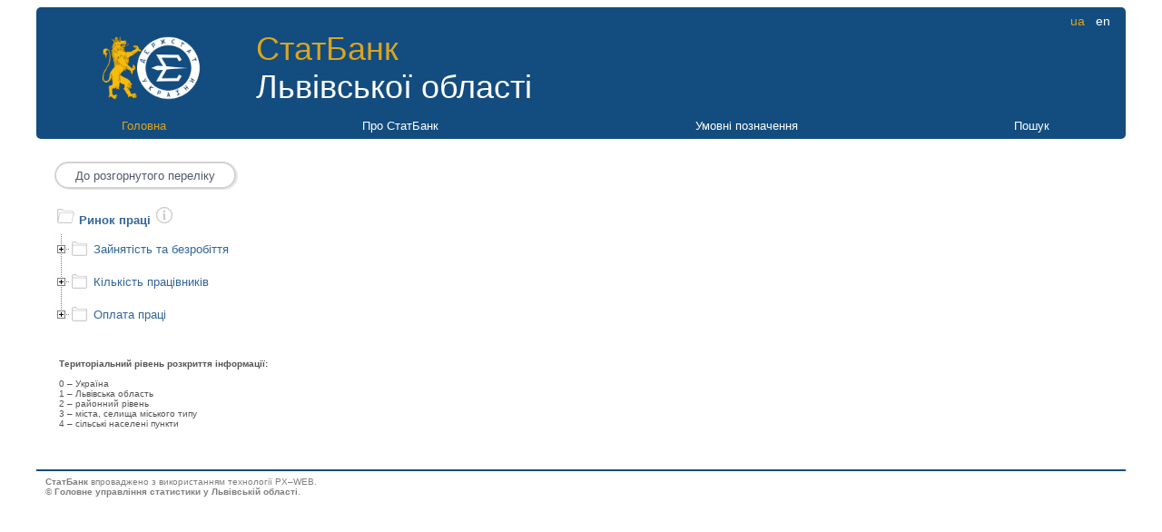

--- FILE ---
content_type: text/html
request_url: http://database.ukrcensus.gov.ua/statbank_lviv/Database/18PRACIA/databasetree_uk.asp
body_size: 22939
content:



<!--
     (Please keep all copyright notices.)
     This frameset document includes the Treeview script.
     Script found at: http://www.treeview.net
     Author: Marcelino Alves Martins

-->

<html>
<head>

	<link rel="stylesheet" type="text/css" href="../../dialog/pxsearch_n.css"> 

	<meta content="text/html; CHARSET=Windows-1251" http-equiv="Content-Type">

	<meta name="HandheldFriendly" content="True">
	<meta name="MobileOptimized" content="320">
	<meta name="viewport" content="width=device-width; initial-scale=1.0"> <!--- !!!!! --->

<TITLE>СтатБанк Львівської області</TITLE>



<style>

	/* styles for the tree */
	SPAN.TreeviewSpanArea A {
		font-size: 0.6875rem; /*11px;*/
		font-family: Tahoma, Helvetica, sans-serif;
		text-decoration: none;
		color: #003399;
		font-weight: none;
	}

	SPAN.TreeviewSpanArea A:hover {
		font-size: 0.6875rem; /*11px;*/
		font-family: Tahoma, Helvetica, sans-serif;
		text-decoration: none;
		color: #D92247;
		font-weight: none;
	}

	SPAN.TreeviewSpanArea A:visited {
		font-size: 0.6875rem; /*11px;*/
		font-family: Tahoma, Helvetica, sans-serif;
		text-decoration: none;
		color: #46484D;
		font-weight: bold; 'розділи, групи
	}

	SPAN.TreeviewSpanArea A:link {
		font-size: 0.6875rem; /*11px;*/
		font-family: Tahoma, Helvetica, sans-serif;
		text-decoration: none;
		color: #46484D;
		font-weight: bold;
	}

	SPAN.TreeviewSpanArea {
		font-size: 0.6875rem; /*11px;*/
		font-family: Tahoma, Helvetica, sans-serif;
		text-decoration: none;
		color: #000000;
		font-weight: none;
	}

	p {
		font-family: Tahoma, Helvetica, sans-serif;
		font-size: 0.625rem; /*10px;*/
		color: #696867;
		font-weight: none;
		text-decoration: none;
	}




.BLOCKQUOTE {
	display: flex;
	flex-flow: row wrap;
	justify-content: space-between; /*space-around;*/ /*space-evenly;*/ 
	align-items: space-evenly; /*flex-start;*/
}


</style>


<!-- SECTION 3: These four scripts define the tree, do not remove-->
<script src="ua.js"></script>
<script src="ftiens4.js"></script>
<script src="databasetreeNodes_uk.js"></script>


</head>

<script>
function op() 
{ //This function is used with folders that do not open pages themselves. 
}


function goto(url) 
{ 
location.href=url;
}


function expandTree(folderObj)
{
    var childObj;
    var i;

    //Open folder
    if (!folderObj.isOpen)
      parent.clickOnNodeObj(folderObj)

    //Call this function for all folder children
    for (i=0 ; i < folderObj.nChildren; i++)  {
      childObj = folderObj.children[i]
      if (typeof childObj.setState != "undefined") {//is folder
        expandTree(childObj)
      }
    }
}

// Close all folders
function collapseTree()
{
	//hide all folders
	parent.clickOnNodeObj(parent.foldersTree)
	//restore first level
	parent.clickOnNodeObj(parent.foldersTree)
}

</script>










<!---
<body BGCOLOR="#FFFFFF" background="" leftmargin="4" topmargin="4" marginheight="0" marginwidth="0" onResize="if (navigator.family == 'nn4') window.location.reload()"> 
--->


<BODY>



<!---<a href="http://www.lv.ukrstat.gov.ua/" target="_parent"> <img src="pxweb03.gif" alt="Головне управління статистики у Львівської області" border="0" ></a>--->








<div>


<table width=100% style="background-color: #134c7f; border-radius: 5px 5px 0px 0px;">

<tr>

<td colspan=2 valign=bottom align=right style="padding: 5px 15px 0px 10px; background-color: #134c7f; border-radius: 5px 5px 0px 0px;">
<font class="stb">ua</font>&nbsp;&nbsp;
<a class="stb" href="../../dialog/statfile_n.asp?lang=2">en</a>
</td>

</tr>

<tr>

<td width=20% valign=middle align=center style="padding: 0px 0px 10px 10px; background-color: #134c7f; border-radius: 5px 5px 0px 0px;">
<div style="width:75%;">
<a href="http://www.lv.ukrstat.gov.ua/"><img src="../../dialog/includes/dssu_lviv2.png" alt="Головне управління статистики у Львівської області" title="Головне управління статистики у Львівської області" border="0" style="width:65%;"></a>
</div>
</td>

<td valign=middle align=left style="padding: 0px 10px 10px 0px; background-color: #134c7f; border-radius: 5px;">
<a class="stb_big" href="../../dialog/statfile_n.asp?lang=1" alt="СтатБанк Львівської областi" title="СтатБанк Львівської областi">СтатБанк</a>&nbsp;&nbsp;&nbsp;<BR><font class="stb_big2">Львівської областi</font>
</td>

</tr>

</table>


<table width=100% style="background-color: #134c7f; border-radius: 0px 0px 5px 5px;">

<tr>

<td valign=middle align=center style="padding: 0px 10px 5px 13px; background-color: #134c7f; border-radius: 5px 5px 0px 0px;">
<a class="stb3" href="../../dialog/statfile_n.asp?lang=1">Головна</a>
</td>

<td valign=middle align=center style="padding: 0px 10px 5px 10px; background-color: #134c7f; border-radius: 5px 5px 0px 0px;">
<a class="stb2" href="../../dialog/about_bank.asp?lang=1">Про СтатБанк</a>
</td>

<td valign=middle align=center style="padding: 0px 10px 5px 10px; background-color: #134c7f; border-radius: 5px 5px 0px 0px;">
<a class="stb2" href="../../dialog/symbols.asp?lang=1">Умовні позначення</a>
</td>
<!---
<td valign=middle align=center style="padding: 0px 10px 5px 10px; background-color: #134c7f; border-radius: 5px 5px 0px 0px;">
<a class="stb2" href="http://www.lv.ukrstat.gov.ua/ukr/bank/cal_bank.php">Календар оновлення</a>
</td>
--->
<td valign=middle align=center style="padding: 0px 13px 5px 10px; background-color: #134c7f; border-radius: 5px 5px 0px 0px;">
<a class="stb2" href="../../dialog/searchpx_n.asp?lang=1">Пошук</a>
</td>

</tr>

</table>


</div>











<!---<font face="Verdana,geneva,helvetica" size="1">--->



<BLOCKQUOTE style="padding: 25px 20px 5px 20px;">

<DIV align=justify>

<!--
<img src="http://database.ukrcensus.gov.ua/ukrcensus/dialog/includes/pil.gif">
<a href="http://database.ukrcensus.gov.ua/ukrcensus/dialog/statfile1.asp">База даних</a>
-->


<!---<H2> </H2>--->

<!--<input type=button onClick="javascript:expandTree(foldersTree)" value="Розкрити"  style="background: #d8d8d8;   border-color: none; height: 18px; width: 60px; font-size:9px; color:#414141; "  >
<input type=button onClick="javascript:collapseTree(1)" value="Закрити" style="background: #d8d8d8;   border-color: none; height: 18px; width: 60px; font-size:9px; color:#414141; ">  -->


<!---<input type=button onClick="HomeButton()" value="Розгорнутий перелік" style="background: #d8d8d8; border-color: none; height: 20px; width: 120px; font-size: 9px; color:#414141;">--->




<input type=button onClick="HomeButton()" value="До розгорнутого переліку" style="padding:5px 10px 5px 10px; border:2px solid lightgrey; border-radius:15px; background:#fff; font-size:0.84rem; color:#50596b; height:30px; width:200px; box-shadow: rgba(0, 0, 0, 0.1) 2px 1px 1px;" onmouseover="this.style.backgroundColor='#FDF5E6';" onmouseout="this.style.backgroundColor='#fff';">







<FORM>
<script>
function HomeButton()
{
location.href="databasetree_no_uk.asp";
}
</script>
</FORM> 

<P>





<span class=TreeviewSpanArea>
<script>initializeDocument()</script>
<noscript>
A tree for site navigation will open here if you enable JavaScript in your browser.
</noscript>
</span>


<br><br>

<div style="text-align: left; padding: 0px 5px;">
<font face="Verdana, geneva, helvetica" size=1>
<b>Територіальний рівень розкриття інформації:</b>
<br><br>
0 – Україна<br>
1 – Львівська область<br>
2 – районний рівень<br>
3 – міста, селища міського типу<br>
4 – сільські населені пункти 
</font>
</div>
<br><br>

</DIV>

</blockquote>








<p>
<blockquote>


<hr style="height:2px; border-width:0; color:#134C7F;background-color:#134C7F">
<div style="text-align: left; padding: 0px 10px;">
<font face="Verdana, geneva, helvetica" SIZE="1" color="grey">
<b>СтатБанк</b> впроваджено з використанням технології PX–WEB.
<br>
© <b>Головне управління статистики у Львівській області</b>.
</font>
</div>



<p>


</blockquote>


<META http-equiv="Content-Type" content="text/html; charset=WINDOWS-1251"> 

<style>

body {
	font-family: Verdana, Geneva, Helvetica, Arial, sans-serif; /*font-family: Arial, Helvetica, sans-serif;*/
}

/* The Modal (background) */
.modal {
	display: none; /* Hidden by default */
	position: fixed; /* Stay in place */
	z-index: 1; /* Sit on top */
	/*padding-top: 100px; /* Location of the box */
	/*padding-bottom: 100px;*/
	left: 0;
	top: 0;
	left: 0;
	right: 0;
	width: 100%; /* Full width */
	height: 100%; /*80%;*/ /* Full height */
	overflow: auto; /* Enable scroll if needed */
	background-color: rgb(0,0,0); /* Fallback color */
	background-color: rgba(0,0,0,0.4); /* Black w/ opacity */
}

/* Modal Content */
.modal-content {
	background-color: #fefefe;
	margin: 5% 7%; /*auto;*/
	padding: 2% 3%; /*20px;*/
	/*width: 70%; /*85%;*/
	border-radius: 10px;
}

/* The Close Button */
.close {
	color: #305899;
	float: right;
	font-size: 1.5rem; /*28px;*/
	font-weight: bold;
}

.close:hover, .close:focus {
	color: #aaaaaa;
	text-decoration: none;
	cursor: pointer;
}

/* style Content */
.method {
	background-color: #f5f5f5; /*#dae3f2;*/
	padding: 1px; 
	width: 100%; /*95%;*/
	border-spacing: 3px;
	/*border-radius: 5px;*/
}

.method_tit {
	color: #336699; /*#305899;*/
	font-size: 0.9rem; /*18px;*/
	font-weight: bold;
	text-align: left;
	padding-left: 10px;
}

.method_tit2 {
	color: #50596b; /*#305899;*/
	font-size: 0.82rem; /*18px;*/
	font-weight: bold;
}

.method_tit3 {
	color: #336699;
	font-size: 0.8rem; /*18px;*/
	font-weight: bold;
}

.method_td1 {
	background-color: #ffffff; /*#f5f5f5;*/ /*#EEF6FF;*/
	color: #336699;
	font-size: 0.8rem; /*83%;*/ /*14px;*/
	padding: 5px 8px 5px 8px;
	text-align: left;
	width: 25%;
}

.method_td2 {
	background-color: #ffffff;
	font-size: 0.8rem; /*83%;*/ /*14px;*/
	padding: 5px 8px 5px 8px;
	text-align: justify;
}

.method_contact {
	font-size: 0.8rem;
	font-weight: bold;
	color: #50596b;
	padding: 5px 10px 5px 10px;
	border-left:2px solid grey;
	border-right:2px dotted lightgrey;
	border-top:2px dotted lightgrey;
	border-bottom:2px dotted lightgrey;
}

.method_contact1 {
	font-size: 0.8rem;
	color: #50596b;
}






</style>

</head>

<body>


<!-- The Modal -->
<div id="myModal" class="modal">

<!-- Modal content -->
<div class="modal-content">
    <span class="close">&times;</span>
    <!---<p>--->




<!------MAIN--------->	


<!------MAIN--------->	


<table border=0>
<tr>
<td valign=middle><img src="../../Dialog/includes/icon_new/pracia.png" border=0></td>
<td valign=middle class=method_tit>Ринок праці</td>
</tr>
<tr>
<td colspan=2><img src="../../Dialog/Includes/line_trans.gif" height="30"></td>				
</tr>
</table>

<table border=0>
<tr>
<td valign=middle colspan=2 class=method_tit2>Методологічні пояснення</td>
</tr>
<tr>
<td colspan=2><img src="../../Dialog/Includes/line_trans.gif" height="10"></td>				
</tr>
</table>




<table class=method border=0>

<tr>
<td valign=top colspan=2 class=method_td2>
З 1995 року відповідно до рекомендацій Міжнародної організації праці (МОП) у практику роботи органів державної статистики впроваджено вибіркове обстеження населення (домогосподарств) з питань економічної активності (з 2019 року – обстеження робочої сили). Відповідно до оновлених стандартів, передбачених Резолюцією щодо статистики трудової діяльності, зайнятості та недовикористання робочої сили, яка була прийнята 19-ю Міжнародною конференцією статистиків праці у жовтні 2013 року, за результатами обстеження робочої сили отримуються такі показники:
</td>
</tr>

<tr>
<td valign=top class=method_td1>Робоча сила (до 2019 року – економічно активне населення)</td>	
<td valign=top class=method_td2>
– це населення обох статей віком 15 років і старше, яке впродовж обстежуваного тижня забезпечувало пропозицію робочої сили на ринку праці. Зайняті та безробітні в сумі складають робочу силу.</td>
</tr>

<tr>
<td valign=top class=method_td1>Рівень участі населення в робочій силі (до 2019 року – рівень економічної активності)</td>
<td valign=top class=method_td2>
визначають як відношення (у відсотках) кількості робочої сили віком 15 років і старше до всього населення зазначеного віку чи населення відповідної соціально-демографічної групи.</td>
</tr>

<tr>
<td valign=top class=method_td1>Зайняті</td>
<td valign=top class=method_td2>
– це особи віком 15 років і старше, які:
<br><br>
працювали впродовж обстежуваного тижня хоча б одну годину за наймом за винагороду в грошовому чи натуральному вираженні, індивідуально (самостійно), в окремих громадян або на власному (сімейному) підприємстві; працювали безкоштовно на підприємстві, у власній справі, що належить будь-кому з членів домогосподарства, або в особистому селянському господарстві з метою реалізації продукції, виробленої внаслідок цієї діяльності;
<br><br>
були тимчасово відсутні на роботі, тобто формально мали робоче місце, власне підприємство (справу), але не працювали впродовж обстежуваного періоду з певних причин.
</td>
</tr>

<tr>
<td valign=top class=method_td1>Рівень зайнятості</td>
<td valign=top class=method_td2>
визначають як відношення (у відсотках) кількості зайнятого населення віком 15 років і старше до всього населення зазначеного віку чи населення відповідної соціально-демографічної групи.</td>
</tr>

<tr>
<td valign=top class=method_td1>Безробітні (за методологією МОП)</td>
<td valign=top class=method_td2>
– особи віком 15 років і старше, які одночасно задовольняють трьом умовам: не мали роботи (прибуткового заняття); впродовж останніх чотирьох тижнів, що передували обстеженню, активно шукали роботу або намагались організувати власну справу; впродовж найближчих двох тижнів були готові приступити до роботи, тобто почати працювати за наймом або на власному підприємстві з метою отримання оплати або доходу. До категорії безробітних також відносять осіб, які приступають до роботи протягом найближчих двох тижнів; знайшли роботу, чекають відповіді тощо.
</td>
</tr>

<tr>
<td valign=top class=method_td1>Рівень безробіття (за методологією МОП)</td>
<td valign=top class=method_td2>
– відношення (у відсотках) кількості безробітних віком 15 років і старше до робочої сили зазначеного віку або відповідної соціально-демографічної групи.
</td>
</tr>

<tr>
<td valign=top class=method_td1>Особи, які не входять до складу робочої сили (до 2019 року – економічно неактивне населення)</td>
<td valign=top class=method_td2>
– особи віком 15 років і старше, які впродовж обстежуваного тижня не відносилися ні до зайнятого, ні до безробітного населення.
<br><br>
Зазначена категорія населення за рівнем зв`язку з ринком праці може бути класифікована так: особи, які шукають роботу, але не готові приступити до неї впродовж найближчих двох тижнів (через непрацездатність; через навчання (учні, студенти); (через виконання домашніх обов`язків; інші); бажають працювати та готові приступити до роботи, але не шукають роботу (наприклад, особи, які зневірились у пошуках роботи; не знали, де і як шукати роботу; вважали, що для них немає підходящого місця роботи тощо); ті, що не бажають працювати, тому що не мають необхідності (пенсіонери; студенти, учні денної форми навчання; особи, які виконують домашні сімейні обов'язки, доглядають дітей, хворих; особи, які знаходяться на утриманні та інші). 
</td>
</tr>

<tr>
<td valign=top class=method_td1>До осіб працездатного віку, </td>
<td valign=top class=method_td2>
в рамках обстеження робочої сили, до 2012р. віднесені жінки у віці 15–54 років та чоловіки віком 15–59 років. Відповідно до Закону України “Про заходи щодо законодавчого забезпечення реформування пенсійної системи”, до населення працездатного віку у 2012р. включено жінок віком 55 років, у 2013р. – жінок віком 56 років, у 2014р. – жінок віком 57 років, у 2015р. – жінок віком 58 років, з 2016р. – жінок віком 59 років.
</td>
</tr>

</table>




<table>
<tr>
<td><img src="../../Dialog/Includes/line_trans.gif" height="10"></td>				
</tr>
<tr>
<td valign=top class=method_tit3>Оплата праці</td>
</tr>
</table>


<table class=method border=0>

<!---
<tr>
<td valign=top colspan=2 class=method_td2>
<b>Наступні показники отримані за результатами:</b>
<br><br>
– державного статистичного спостереження "Обстеження підприємств із питань статистики праці", яким починаючи з 2010 року охоплюються юридичні особи та відокремлені підрозділи юридичних осіб з кількістю найманих працівників 10 і більше осіб;
<br><br>
– державного статистичного спостереження "Стан виплати заробітної плати", яким з 2010 року охоплюються юридичні особи та відокремлені підрозділи юридичних осіб із урахуванням цензу за кількістю найманих працівників, а з 2021 року – юридичні особи з урахуванням цензу за кількістю найманих працівників.
</td>
</tr>
--->

<tr>
<td valign=top class=method_td1 width=25%>Середньооблікова кількість штатних працівників</td>
<td valign=top class=method_td2>
охоплює осіб, які перебувають у трудових відносинах із підприємством і отримують заробітну плату, крім тимчасово відсутніх працівників, за якими зберігається місце роботи (знаходяться у відпустках по вагітності та пологах або в додатковій відпустці по догляду за дитиною до досягнення нею віку, визначеного законодавством, проходять військову службу), працюючих за цивільно-правовими договорами.
<br><br>
Цей показник обчислюється в середньому за період (місяць, рік):
<br><br>
– за звітний місяць – шляхом підсумовування кількості працівників облікового складу за кожний календарний день місяця, тобто з 1 по 30 або 31 число, включаючи святкові (неробочі) і вихідні дні, та ділення одержаної суми на відповідне число календарних днів звітного місяця;
<br><br>
– за рік – шляхом підсумовування середньооблікової кількості найманих працівників за всі місяці роботи, що минули у звітному році, та діленням одержаної суми на кількість місяців (тобто на 12).
</td>
</tr>

<tr>
<td valign=top class=method_td1>Відпрацьований час</td>
<td valign=top class=method_td2>
– це людино-години працівників, які фактично працювали на підприємстві, включаючи тих, що були зайняті неповний робочий день (тиждень), виконували надурочну роботу, працювали у вихідні та святкові (неробочі) дні або понад місячну норму (поза графіком), а також людино-години роботи надомників.
</td>
</tr>

<tr>
<td valign=top class=method_td1>Середньомісячна (номінальна) заробітна плата</td>
<td valign=top class=method_td2>
- це нарахування працівникам у грошовій та натуральній формі (крім виплат, що здійснюються за рахунок коштів фонду державного соціального страхування з тимчасової втрати працездатності, а також оплати перших п’яти днів тимчасової непрацездатності за рахунок коштів підприємств, організацій): за відпрацьований час або виконану роботу, премії, доплати, надбавки а також інші види оплати за невідпрацьований час. Включає обов’язкові відрахування: податок на доходи фізичних осіб, військовий збір.
<br><br>
Визначається шляхом ділення нарахованого фонду оплати праці штатних працівників за звітний місяць (період) на середньооблікову кількість штатних працівників та на кількість місяців у періоді.
</td>
</tr>

<tr>
<td valign=top class=method_td1>Середня (номінальна) заробітна плата за відпрацьовану годину</td>
<td valign=top class=method_td2>
визначається шляхом ділення суми нарахованого фонду оплати праці штатних працівників на кількість відпрацьованих штатними працівниками годин за відповідний період.
</td>
</tr>

<tr>
<td valign=top class=method_td1>Індекс реальної заробітної плати</td>
<td valign=top class=method_td2>
характеризує зміну купівельної спроможності номінальної заробітної плати у звітному періоді порівняно з базисним під впливом зміни цін на товари й послуги та ставок податку з доходів фізичних осіб і обов’язкових відрахувань. Визначається діленням індексу нарахованої до виплати номінальної заробітної плати (без урахування податку на доходи фізичних осіб та військового збору за певний період) на індекс споживчих цін за той же період.
</td>
</tr>

<tr>
<td valign=top class=method_td1>Заборгованість із виплати заробітної плати</td>
<td valign=top class=method_td2>
– це сума своєчасно невиплаченої заробітної плати всім категоріям працівників, а саме: штатним працівникам, особам, які не перебувають в обліковому складі підприємства – сумісникам та працюючим за цивільно-правовими договорами, а також звільненим працівникам.
<br><br>
Заборгованою вважається сума, яка включає усі нарахування у грошовій та натуральній формі з   фонду оплати праці, за винятком обов’язкових утримань (податок на доходи фізичних осіб та військовий збір), строк виплати якої минув до кінця місяця, у якому вона повинна бути виплачена. Дані узгоджуються з показником простроченої кредиторської заборгованості з оплати праці.
<br><br>
Заборгованість із виплати заробітної плати може утворюватися за рахунок власних коштів підприємства, а також бюджетних коштів.
</td>
</tr>

</table>




<table border="0">
<tr>
<td colspan=2><img src="../../Dialog/Includes/line_trans.gif" height="30"></td>				
</tr>
<tr>
<td colspan=2><div class=method_contact valign="middle">Відділ аналізу даних статистики фінансів та праці</div></td>
</tr>
<tr>
<td colspan=2><img src="../../Dialog/Includes/line_trans.gif" height="3"></td>				
</tr>				
<tr>
<td valign="middle" align="center"><img src="../../Dialog/Includes/mail.gif" border="0"></td>
<td class=method_contact1 valign="middle" align="left">ve@lv.ukrstat.gov.ua</td>
</tr>
<tr>
<td valign="middle" align="center"><img src="../../Dialog/Includes/phone.gif" border="0"></td>
<td class=method_contact1 valign="middle" align="left">(032) 258-59-89</td>
</tr>
</table>


<!-------------------------------------->

<!-------------------------------------->

<!---</p>--->

</div>

</div>

<script>
// Get the modal
var modal = document.getElementById('myModal');

// Get the button that opens the modal
var btn = document.getElementById("myBtn");

// Get the <span> element that closes the modal
var span = document.getElementsByClassName("close")[0];

// When the user clicks the button, open the modal 
btn.onclick = function() {
    modal.style.display = "block";
}

// When the user clicks on <span> (x), close the modal
span.onclick = function() {
    modal.style.display = "none";
}

// When the user clicks anywhere outside of the modal, close it
window.onclick = function(event) {
    if (event.target == modal) {
        modal.style.display = "none";
    }
}
</script>









</body>
</html>


--- FILE ---
content_type: text/css
request_url: http://database.ukrcensus.gov.ua/statbank_lviv/dialog/pxsearch_n.css
body_size: 4146
content:
html {
	font-size: 100%; /*1vw;*/
	font-family: Calibri, sans-serif; /* "Calibri Light", */  /* Arial,Helvetica,Tahoma,Verdana,sans-serif; */ /*Times, "Times New Roman", serif;*/
	background: #fff;
	color: #555;
}


body {
	width: auto;
	max-width: 1200px; /*1250px;*/
	text-align: left;
	overflow: visible;
	margin: 0px auto;
	padding: 8px 8px 8px 8px;
	background: #fff;
}

blockquote {
	font-family: Verdana, Geneva, Helvetica, Arial, sans-serif;
	font-size: 80%;
	text-align: center;
	background-color: #fff;
	margin: 0;
}

table {
	font-family: Verdana, Geneva, Helvetica, Arial, sans-serif;
	font-size: 100%;
	/*text-align: left;*/ 
	background-color: #fff;
	border: 0px;
}

td {
	font-family: Verdana, Geneva, Helvetica, Arial, sans-serif;
	font-size: 90%;
	/*text-align: left;*/
	background-color: #fff;
	border: 0px;
}

.inp {	
	/*font elements*/
	font-family: Verdana, Arial;
	font-size: 0.8rem; /*95%;*/
	color: #6E6666; 	
}

.name_title {
	font-size: 1rem;
	color: goldenrod;
	font-weight: bold;
}

.stb {
	font-size: 0.9rem; /*1rem;*/
	color: goldenrod;
}

a:link.stb, a:active.stb, a:visited.stb {
	font-size: 0.9rem; /*1rem;*/
	color: white;
	text-decoration: none;
}

a:hover.stb {
	color: #D92247;
	text-decoration: none;	
}

.stb3 {
	font-size: 0.8rem;
	color: goldenrod;
	text-decoration: none;
}

a:hover.stb3 {
	color: #D92247;
	text-decoration: none;	
}

a:link.stb2, a:active.stb2, a:visited.stb2 {
	font-size: 0.8rem;
	color: white;
	text-decoration: none;
}

a:hover.stb2 {
	color: goldenrod;
	text-decoration: none;	
}

.stb_big {
	font-size: 2.5em; /*2.8em;*/
	color: goldenrod;
}

a:hover.stb_big {
	color: #D92247;
	text-decoration: none;	
}

.stb_big2 {
	font-size: 2.5em; /*2.8em;*/
	color: white;
}

A {
	text-decoration: none;
	font-weight: none;
	font-size: 0.84rem;
	color: #336699;
}

A:hover {
	text-decoration: none;
	font-weight: none;
	color: #D92247;
}

A:visited {
	text-decoration: none;
	font-weight: none;
}

A:link {
	text-decoration: none;
	font-weight: none;
}














H3{font-family: Verdana, Geneva, Helvetica, Arial, sans-serif;  color: #003399; font-size:100%; text-align:left; background-color:#ffffff; }
H2{font-family: Verdana, Geneva, Helvetica, Arial, sans-serif;  color: #003399; font-size:120%; text-align:left; background-color:#ffffff; }
H4{font-family: Verdana, Geneva, Helvetica, Arial, sans-serif;  color: #6E6666; font-size:110%; text-align:left; background-color:#ffffff; }
H5{font-family: Verdana, Geneva, Helvetica, Arial, sans-serif;  color: #003399; font-size:110%; text-align:left; background-color:#ffffff; }









td_sch{font-family: Verdana, Geneva, Helvetica, Arial, sans-serif; font-size:150%; text-align:left; background-color:#658CAA; }





.tablogin{ font-family: Verdana, Geneva, Helvetica, Arial, sans-serif;background:lightblack; margin-top:4px; }

li{font-family: Verdana, Geneva, Helvetica, Arial, sans-serif; font-size:100%; text-align:left; background-color:#ffffff; }
.li_help{font-family: Verdana, Geneva, Helvetica, Arial, sans-serif; font-size:85%; text-align:left; background-color:#ffffff; }
.td_bd{font-family: Verdana, Geneva, Helvetica, Arial, sans-serif; font-size:95%; text-align:left; background-color:#ffffff; }

.small {	
	/*font elements*/
	font-family: Verdana, Arial;
	font-size: 95%;
        color: #000000; 	
        }







	
.red {font-weight:bold;
   	color: #D92247;/*--DF2A20--D40A5B--	#FF2C2C*/}
   	

/*---------------------------------------------------------------------*/

@media only screen and (max-width:1200px) {
	html {font-size: 95%}
	}

@media only screen and (max-width:800px) {
	html {font-size: 85% /*80%*/}
}

@media only screen and (max-width:680px) {
	html {font-size: 80% /*80%*/}
}

@media only screen and (max-width:600px) {
	html {font-size: 80% /*80%*/}
}

@media only screen and (max-width:480px) {
	html {font-size: 80%}
}

@media only screen and (max-width:360px){
	html {font-size: 80%}


--- FILE ---
content_type: application/x-javascript
request_url: http://database.ukrcensus.gov.ua/statbank_lviv/Database/18PRACIA/databasetreeNodes_uk.js
body_size: 114461
content:
USETEXTLINKS=1
STARTALLOPEN=0
USEFRAMES=0
USEICONS=1
WRAPTEXT=1
PERSERVESTATE=1
ICONPATH=''
foldersTree=gFld("<b>&#1056;инок праці<a href=\"#\" id=\"myBtn\"><img width=5 src=\"../../Dialog/includes/line_trans.gif\" border=0><img height=20 width=20 src=\"../../Dialog/includes/about2.png\" border=0 title=\"Методологічні пояснення\" alt=\"Методологічні пояснення\"></a></b>", "javascript:parent.op()")
foldersTree.treeID="&#1056;инок праці<a href=\"#\" id=\"myBtn\"><img width=5 src=\"../../Dialog/includes/line_trans.gif\" border=0><img height=20 width=20 src=\"../../Dialog/includes/about2.png\" border=0 title=\"Методологічні пояснення\" alt=\"Методологічні пояснення\"></a>"
aux1=insFld(foldersTree, gFld("Зайнятість та безробіття","javascript:parent.op()"))
insDoc(aux1, gLnk("S","18A01_01. Населення за статусом участі у складі робочої сили у віці 15-70 років (1)  </a><font  style='font-size: 11px; font-family:  Tahoma, Helvetica, sans-serif ;'> (2000—  2021)</font>&nbsp;<img src='matrix.gif'  border='0' title='Показник:  Робоча сила,  Безробітне населення,  Зайняте населення,  Особи, які не входять до складу робочої сили (4). Розподіл:  Усього,  працездатного віку,  старше працездатного віку (3). Територія:  Львівська область (1). Рік:  2000,  2001,  2002,  2003,  2004,  2005,  2006,  2007,  2008,  2009,  2010,  2011,  2012,  2013,  2014,  2015,  2016,  2017,  2018,  2019,  2020,  2021 (22). '>","../../Dialog/varval.asp?ma=18A01_01&amp;ti=18A01_01. Населення за статусом участі у складі робочої сили у віці 15-70 років (1)&amp;path=../Database/18PRACIA/01/&amp;lang=1&amp;multilang=uk"))
insDoc(aux1, gLnk("S","18A01_02. Рівні участі населення у складі робочої сили, зайнятості, безробіття та частка осіб, які не входять до складу робочої сили у віці 15-70 років (1)  </a><font  style='font-size: 11px; font-family:  Tahoma, Helvetica, sans-serif ;'> (2000—  2021)</font>&nbsp;<img src='matrix.gif'  border='0' title='Показник:  Рівень участі населення у складі робочої сили,  Рівень безробіття населення,  Рівень зайнятості населення,  Частка осіб, які не входять до складу робочої сили (4). Розподіл:  Усього,  працездатного віку,  старше працездатного віку (3). Територія:  Львівська область (1). Рік:  2000,  2001,  2002,  2003,  2004,  2005,  2006,  2007,  2008,  2009,  2010,  2011,  2012,  2013,  2014,  2015,  2016,  2017,  2018,  2019,  2020,  2021 (22). '>","../../Dialog/varval.asp?ma=18A01_02&amp;ti=18A01_02. Рівні участі населення у складі робочої сили, зайнятості, безробіття та частка осіб, які не входять до складу робочої сили у віці 15-70 років (1)&amp;path=../Database/18PRACIA/01/&amp;lang=1&amp;multilang=uk"))
insDoc(aux1, gLnk("S","18A01_03. Робоча сила за статтю та віковими групами (1)  </a><font  style='font-size: 11px; font-family:  Tahoma, Helvetica, sans-serif ;'> (2019—  2021)</font>&nbsp;<img src='matrix.gif'  border='0' title='Стать:  Обидві статі,  Жінки,  Чоловіки (3). Вікові групи:  Робоча сила у віці 15 років і старше - усього,  &nbsp;15-70 років,  &nbsp;працездатного віку,  15-24 роки,  25-29 років,  30-34 роки,  35-39 років,  40-49 років,  50-59 років,  60-70 років,  71 рік і старше (11). Територія:  Львівська область (1). Рік:  2019,  2020,  2021 (3). Одиниця виміру:  тис. осіб,  у % до всього населення відповідного віку (2). '>","../../Dialog/varval.asp?ma=18A01_03&amp;ti=18A01_03. Робоча сила за статтю та віковими групами (1)&amp;path=../Database/18PRACIA/01/&amp;lang=1&amp;multilang=uk"))
insDoc(aux1, gLnk("S","18A01_04. Робоча сила за місцем проживання та віковими групами (1)  </a><font  style='font-size: 11px; font-family:  Tahoma, Helvetica, sans-serif ;'> (2019—  2021)</font>&nbsp;<img src='matrix.gif'  border='0' title='Тип місцевості:  Міська та сільська місцевості,   міська місцевість,   сільська місцевість (3). Вікові групи:  Робоча сила у віці 15 років і старше - усього,  &nbsp;15-70 років,  &nbsp;працездатного віку,  15-24 роки,  25-29 років,  30-34 роки,  35-39 років,  40-49 років,  50-59 років,  60-70 років,  71 рік і старше (11). Територія:  Львівська область (1). Рік:  2019,  2020,  2021 (3). Одиниця виміру:  тис. осіб,  у % до всього населення відповідного віку (2). '>","../../Dialog/varval.asp?ma=18A01_04&amp;ti=18A01_04. Робоча сила за місцем проживання та віковими групами (1)&amp;path=../Database/18PRACIA/01/&amp;lang=1&amp;multilang=uk"))
insDoc(aux1, gLnk("S","18A01_05. Населення за статусом участі у складі робочої сили за статтю та освітою (1)  </a><font  style='font-size: 11px; font-family:  Tahoma, Helvetica, sans-serif ;'> (2019—  2021)</font>&nbsp;<img src='matrix.gif'  border='0' title='Показник:  Кількість робочої сили у віці 15-70 років, осіб,  Рівень участі населення у віці 15-70 років у складі робочої сили, %,  Кількість зайнятого населення у віці 15-70 років, осіб,  Рівень зайнятості населення у віці 15-70 років, %,  Кількість безробітного населення (за МОП) у віці 15-70 років, осіб,  ... (8). Освіта:  Усього,  повна вища,  базова вища,  неповна вища,  професійно-технічна,  повна загальна середня,  базова загальна середня, початкова загальна або не мають освіти (7). Територія:  Львівська область (1). Рік:  2019,  2020,  2021 (3). Стать:  Обидві статі,   чоловіки,   жінки (3). '>","../../Dialog/varval.asp?ma=18A01_05&amp;ti=18A01_05. Населення за статусом участі у складі робочої сили за статтю та освітою (1)&amp;path=../Database/18PRACIA/01/&amp;lang=1&amp;multilang=uk"))
insDoc(aux1, gLnk("S","18A01_06. Населення за статусом участі у складі робочої сили за місцем проживання та освітою (1)  </a><font  style='font-size: 11px; font-family:  Tahoma, Helvetica, sans-serif ;'> (2019—  2021)</font>&nbsp;<img src='matrix.gif'  border='0' title='Показник:  Кількість робочої сили у віці 15-70 років, осіб,  Рівень участі населення у складі робочої сили у віці 15-70 років, %,  Кількість зайнятого населення у віці 15-70 років, осіб,  Рівень зайнятості населення у віці 15-70 років, %,  Кількість безробітного населення (за МОП) у віці 15-70 років, осіб,  ... (8). Освіта:  Усього,  повна вища,  базова вища,  неповна вища,  професійно-технічна,  повна загальна середня,  базова загальна середня, початкова загальна або не мають освіти (7). Територія:  Львівська область (1). Рік:  2019,  2020,  2021 (3). Тип місцевості:  Міська та сільська місцевості,   міська місцевість,   сільська місцевість (3). '>","../../Dialog/varval.asp?ma=18A01_06&amp;ti=18A01_06. Населення за статусом участі у складі робочої сили за місцем проживання та освітою (1)&amp;path=../Database/18PRACIA/01/&amp;lang=1&amp;multilang=uk"))
insDoc(aux1, gLnk("S","18A01_07. Кількість зайнятого населення у віці 15-70 років за видами економічної діяльності (1)  </a><font  style='font-size: 11px; font-family:  Tahoma, Helvetica, sans-serif ;'> (2012—  2021)</font>&nbsp;<img src='matrix.gif'  border='0' title='Вид економічної діяльності:  Усього,  Сільське господарство, мисливство, лісове господарство та рибне господарство,  Промисловість,  Добувна промисловість і розроблення кар`єрів,  Переробна промисловість,  Постачання електроенергії, газу, пари та кондиційованого повітря,  Водопостачання; каналізація, поводження з відходами,  ... (21). Територія:  Львівська область (1). Рік:  2012,  2013,  2014,  2015,  2016,  2017,  2018,  2019,  2020,  2021 (10). '>","../../Dialog/varval.asp?ma=18A01_07&amp;ti=18A01_07. Кількість зайнятого населення у віці 15-70 років за видами економічної діяльності (1)&amp;path=../Database/18PRACIA/01/&amp;lang=1&amp;multilang=uk"))
insDoc(aux1, gLnk("S","18A01_08. Зайнятість населення за статтю та віковими групами (1)  </a><font  style='font-size: 11px; font-family:  Tahoma, Helvetica, sans-serif ;'> (2019—  2021)</font>&nbsp;<img src='matrix.gif'  border='0' title='Стать:  Обидві статі,  Жінки,  Чоловіки (3). Вікові групи:  Зайняте населення у віці 15 років і старше - усього,  &nbsp;15-70 років,  &nbsp;працездатного віку,  15-24 роки,  25-29 років,  30-34 роки,  35-39 років,  40-49 років,  50-59 років,  60-70 років,  71 рік і старше (11). Територія:  Львівська область (1). Рік:  2019,  2020,  2021 (3). Одиниця виміру:  тис. осіб,  у % до всього населення відповідного віку (2). '>","../../Dialog/varval.asp?ma=18A01_08&amp;ti=18A01_08. Зайнятість населення за статтю та віковими групами (1)&amp;path=../Database/18PRACIA/01/&amp;lang=1&amp;multilang=uk"))
insDoc(aux1, gLnk("S","18A01_09. Зайнятість населення за місцем проживання та віковими групами (1)  </a><font  style='font-size: 11px; font-family:  Tahoma, Helvetica, sans-serif ;'> (2019—  2021)</font>&nbsp;<img src='matrix.gif'  border='0' title='Тип місцевості:  Міська та сільська місцевості,   міська місцевість,   сільська місцевість (3). Вікові групи:  Зайняте населення у віці 15 років і старше - усього,  &nbsp;15-70 років,  &nbsp;працездатного віку,  15-24 роки,  25-29 років,  30-34 роки,  35-39 років,  40-49 років,  50-59 років,  60-70 років,  71 рік і старше (11). Територія:  Львівська область (1). Рік:  2019,  2020,  2021 (3). Одиниця виміру:  тис. осіб,  у % до всього населення відповідного віку (2). '>","../../Dialog/varval.asp?ma=18A01_09&amp;ti=18A01_09. Зайнятість населення за місцем проживання та віковими групами (1)&amp;path=../Database/18PRACIA/01/&amp;lang=1&amp;multilang=uk"))
insDoc(aux1, gLnk("S","18A01_10. Безробіття населення (за методологією МОП) за статтю та віковими групами (1)  </a><font  style='font-size: 11px; font-family:  Tahoma, Helvetica, sans-serif ;'> (2019—  2021)</font>&nbsp;<img src='matrix.gif'  border='0' title='Стать:  Обидві статі,  Жінки,  Чоловіки (3). Вікові групи:  Безробітне населення у віці 15 років і старше - усього,  &nbsp;15-70 років,  &nbsp;працездатного віку,  15-34 роки,  35-49 років,  50 років і старше (6). Територія:  Львівська область (1). Рік:  2019,  2020,  2021 (3). Одиниця виміру:  тис. осіб,  у % до робочої сили відповідного віку (2). '>","../../Dialog/varval.asp?ma=18A01_10&amp;ti=18A01_10. Безробіття населення (за методологією МОП) за статтю та віковими групами (1)&amp;path=../Database/18PRACIA/01/&amp;lang=1&amp;multilang=uk"))
insDoc(aux1, gLnk("S","18A01_11. Безробіття населення (за методологією МОП) за статтю та причинами незайнятості (1)  </a><font  style='font-size: 11px; font-family:  Tahoma, Helvetica, sans-serif ;'> (2000—  2021)</font>&nbsp;<img src='matrix.gif'  border='0' title='Причина незайнятості:  Усього,  вивільнені з економічних причин,  звільнені за власним бажанням,  демобілізовані з військової строкової служби,  не працевлаштовані після закінчення загальноосвітніх та вищих навчальних закладів,  звільнений(а) за станом здоров`я,  звільнений(а) у зв`язку з закінченням строку контракту або договору найму,  інші причини безробіття (8). Територiя:  Львiвська область (1). Рік:  2000,  2001,  2002,  2003,  2004,  2005,  2006,  2007,  2008,  2009,  2010,  2011,  2012,  2013,  2014,  2015,  2016,  2017,  2018,  2019,  2020,  2021 (22). Стать:  Обидві статі,   чоловіки,   жінки (3). '>","../../Dialog/varval.asp?ma=18A01_11&amp;ti=18A01_11. Безробіття населення (за методологією МОП) за статтю та причинами незайнятості (1)&amp;path=../Database/18PRACIA/01/&amp;lang=1&amp;multilang=uk"))
insDoc(aux1, gLnk("S","18A01_12. Безробіття населення (за методологією МОП) за статтю та тривалістю пошуку роботи (1)  </a><font  style='font-size: 11px; font-family:  Tahoma, Helvetica, sans-serif ;'> (2000—  2021)</font>&nbsp;<img src='matrix.gif'  border='0' title='Зміст:  Усього,  особи, які шукали роботу, намагались організувати власну справу,  &nbsp;за тривалістю пошуку роботи до 1 місяця,  &nbsp;за тривалістю пошуку роботи від 1 до 3 місяців,  &nbsp;за тривалістю пошуку роботи від 3 до 6 місяців,  &nbsp;за тривалістю пошуку роботи від 6 до 9 місяців,  ... (8). Територiя:  Львiвська область (1). Рік:  2000,  2001,  2002,  2003,  2004,  2005,  2006,  2007,  2008,  2009,  2010,  2011,  2012,  2013,  2014,  2015,  2016,  2017,  2018,  2019,  2020,  2021 (22). Стать:  Обидві статі,   чоловіки,   жінки (3). '>","../../Dialog/varval.asp?ma=18A01_12&amp;ti=18A01_12. Безробіття населення (за методологією МОП) за статтю та тривалістю пошуку роботи (1)&amp;path=../Database/18PRACIA/01/&amp;lang=1&amp;multilang=uk"))
insDoc(aux1, gLnk("S","18A01_13. Безробіття населення (за методологією МОП) за місцем проживання та віковими групами (1)  </a><font  style='font-size: 11px; font-family:  Tahoma, Helvetica, sans-serif ;'> (2019—  2021)</font>&nbsp;<img src='matrix.gif'  border='0' title='Тип місцевості:  Міська та сільська місцевості,   міська місцевість,   сільська місцевість (3). Вікові групи:  Безробітне населення у віці 15 років і старше - усього,  &nbsp;15-70 років,  &nbsp;працездатного віку,  15-24 роки,  25-29 років,  30-34 роки,  35-39 років,  40-49 років,  50-59 років,  60-70 років,  71 рік і старше (11). Територія:  Львівська область (1). Рік:  2019,  2020,  2021 (3). Одиниця виміру:  тис. осіб,  у % до робочої сили відповідного віку (2). '>","../../Dialog/varval.asp?ma=18A01_13&amp;ti=18A01_13. Безробіття населення (за методологією МОП) за місцем проживання та віковими групами (1)&amp;path=../Database/18PRACIA/01/&amp;lang=1&amp;multilang=uk"))
insDoc(aux1, gLnk("S","18A01_14. Безробіття населення (за методологією МОП) за місцем проживання та причинами незайнятості (1)  </a><font  style='font-size: 11px; font-family:  Tahoma, Helvetica, sans-serif ;'> (2000—  2021)</font>&nbsp;<img src='matrix.gif'  border='0' title='Причина незайнятості:  Безробітне населення (за методологією МОП),  вивільнені з економічних причин,  звільнені за власним бажанням,  демобілізовані з військової строкової служби,  не працевлаштовані після закінчення загальноосвітніх та вищих навчальних закладів,  звільнений(а) у зв`язку з закінченням строку контракту або договору найму,  ... (8). Територiя:  Львiвська область (1). Рік:  2000,  2001,  2002,  2003,  2004,  2005,  2006,  2007,  2008,  2009,  2010,  2011,  2012,  2013,  2014,  2015,  2016,  2017,  2018,  2019,  2020,  2021 (22). Тип місцевості:  Міські поселення та сільська місцевість,   міські поселення,   сільська місцевість (3). '>","../../Dialog/varval.asp?ma=18A01_14&amp;ti=18A01_14. Безробіття населення (за методологією МОП) за місцем проживання та причинами незайнятості (1)&amp;path=../Database/18PRACIA/01/&amp;lang=1&amp;multilang=uk"))
insDoc(aux1, gLnk("S","18A01_15. Безробіття населення (за методологією МОП) за місцем проживання та тривалістю пошуку роботи (1)  </a><font  style='font-size: 11px; font-family:  Tahoma, Helvetica, sans-serif ;'> (2000—  2021)</font>&nbsp;<img src='matrix.gif'  border='0' title='Зміст:  Усього,  особи, які шукали роботу, намагались організувати власну справу,  &nbsp;за тривалістю пошуку роботи до 1 місяця,  &nbsp;за тривалістю пошуку роботи від 1 до 3 місяців,  &nbsp;за тривалістю пошуку роботи від 3 до 6 місяців,  &nbsp;за тривалістю пошуку роботи від 6 до 9 місяців,  ... (8). Територiя:  Львiвська область (1). Рік:  2000,  2001,  2002,  2003,  2004,  2005,  2006,  2007,  2008,  2009,  2010,  2011,  2012,  2013,  2014,  2015,  2016,  2017,  2018,  2019,  2020,  2021 (22). Тип місцевості:  Міські поселення та сільська місцевість,   міські поселення,   сільська місцевість (3). '>","../../Dialog/varval.asp?ma=18A01_15&amp;ti=18A01_15. Безробіття населення (за методологією МОП) за місцем проживання та тривалістю пошуку роботи (1)&amp;path=../Database/18PRACIA/01/&amp;lang=1&amp;multilang=uk"))
insDoc(aux1, gLnk("S","18A01_16. Особи, які не входять до складу робочої сили за статтю та віковими групами (1)  </a><font  style='font-size: 11px; font-family:  Tahoma, Helvetica, sans-serif ;'> (2019—  2021)</font>&nbsp;<img src='matrix.gif'  border='0' title='Стать:  Обидві статі,   жінки,   чоловіки (3). Вікові групи:  Особи, які не входять до складу робочої сили у віці 15 років і старше - усього,  &nbsp;15-70 років,  &nbsp;працездатного віку,  15-24 роки,  25-29 років,  30-34 роки,  35-39 років,  40-49 років,  50-59 років,  60-70 років,  71 рік і старше (11). Територiя:  Львiвська область (1). Рік:  2019,  2020,  2021 (3). Одиниця виміру:  тис. осіб,  у % до всього населення відповідного віку (2). '>","../../Dialog/varval.asp?ma=18A01_16&amp;ti=18A01_16. Особи, які не входять до складу робочої сили за статтю та віковими групами (1)&amp;path=../Database/18PRACIA/01/&amp;lang=1&amp;multilang=uk"))
insDoc(aux1, gLnk("S","18A01_17. Особи, які не входять до складу робочої сили за статтю та причинами незайнятості (1)  </a><font  style='font-size: 11px; font-family:  Tahoma, Helvetica, sans-serif ;'> (2019—  2021)</font>&nbsp;<img src='matrix.gif'  border='0' title='Причина незайнятості:  Особи, які не входять до складу робочої сили, у віці 15-70 років - усього,  пенсіонери,  учні, студенти,  виконують домашні (сімейні) обов`язки, перебувають на утриманні,  зневірені,  вважають, що немає підходящої роботи, та не знають, де і як шукати роботу,  інші (7). Територiя:  Львiвська область (1). Рік:  2019,  2020,  2021 (3). Стать:  Обидві статі,   жінки,   чоловіки (3). '>","../../Dialog/varval.asp?ma=18A01_17&amp;ti=18A01_17. Особи, які не входять до складу робочої сили за статтю та причинами незайнятості (1)&amp;path=../Database/18PRACIA/01/&amp;lang=1&amp;multilang=uk"))
insDoc(aux1, gLnk("S","18A01_18. Особи, які не входять до складу робочої сили за місцем проживання та віковими групами (1)  </a><font  style='font-size: 11px; font-family:  Tahoma, Helvetica, sans-serif ;'> (2019—  2021)</font>&nbsp;<img src='matrix.gif'  border='0' title='Тип місцевості:  Міська та сільська місцевості,   міська місцевість,   сільська місцевість (3). Вікові групи:  Особи, які не входять до складу робочої сили у віці 15 років і старше - усього,  &nbsp;15-70 років,  &nbsp;працездатного віку,  15-24 роки,  25-29 років,  30-34 роки,  35-39 років,  40-49 років,  50-59 років,  60-70 років,  71 рік і старше (11). Територія:  Львівська область (1). Рік:  2019,  2020,  2021 (3). Одиниця виміру:  тис. осіб,  у % до всього населення відповідного віку (2). '>","../../Dialog/varval.asp?ma=18A01_18&amp;ti=18A01_18. Особи, які не входять до складу робочої сили за місцем проживання та віковими групами (1)&amp;path=../Database/18PRACIA/01/&amp;lang=1&amp;multilang=uk"))
insDoc(aux1, gLnk("S","18A01_19. Особи, які не входять до складу робочої сили за місцем проживання та причинами незайнятості (1)  </a><font  style='font-size: 11px; font-family:  Tahoma, Helvetica, sans-serif ;'> (2019—  2021)</font>&nbsp;<img src='matrix.gif'  border='0' title='Причина незайнятості:  Особи, які не входять до складу робочої сили, у віці 15-70 років - усього,  пенсіонери,  учні, студенти,  виконують домашні (сімейні) обов`язки, перебувають на утриманні,  зневірені,  вважають, що немає підходящої роботи, та не знають, де і як шукати роботу,  інші (7). Територiя:  Львiвська область (1). Рік:  2019,  2020,  2021 (3). Тип місцевості:  Міська та сільська місцевості,   міська місцевість,   сільська місцевість (3). '>","../../Dialog/varval.asp?ma=18A01_19&amp;ti=18A01_19. Особи, які не входять до складу робочої сили за місцем проживання та причинами незайнятості (1)&amp;path=../Database/18PRACIA/01/&amp;lang=1&amp;multilang=uk"))
aux2=insFld(aux1, gFld(" <font style='font-style : italic;'>Щоквартальні дані</font>","javascript:parent.op()"))
insDoc(aux2, gLnk("S","18K0101_01. Населення за статусом участі у складі робочої сили (1) <font color=black>Cічень-грудень</font>  </a><font  style='font-size: 11px; font-family:  Tahoma, Helvetica, sans-serif ;'> (2019—  2021)</font>&nbsp;<img src='matrix.gif'  border='0' title='Територія:  Львівська область (1). Показник:  Робоча сила у віці 15 років і старше,  Зайняті у віці 15 років і старше,  Безробітні у віці 15 років і старше,  Особи, які не входять до складу робочої сили у віці 15 років і старше (4). Вікові групи:  Усього,  &nbsp;15-70 років,  &nbsp;працездатного віку (3). Рік:  2019,  2020,  2021 (3). Період:  Січень-березень,  Січень-червень,  Січень-вересень,  Січень-грудень (4). '>","../../Dialog/varval.asp?ma=18K0101_01&amp;ti=18K0101_01. Населення за статусом участі у складі робочої сили (1) <font color=black>Cічень-грудень</font>&amp;path=../Database/18PRACIA/01/01K/&amp;lang=1&amp;multilang=uk"))
insDoc(aux2, gLnk("S","18K0101_02. Рівні участі населення у складі робочої сили, зайнятості, безробіття (1) <font color=black>Січень-грудень</font>  </a><font  style='font-size: 11px; font-family:  Tahoma, Helvetica, sans-serif ;'> (2019—  2021)</font>&nbsp;<img src='matrix.gif'  border='0' title='Територія:  Львівська область (1). Показник:  Рівень участі населення у складі робочої сили, у % до населення відповідної вікової групи,  Рівень зайнятості населення, у % до населення відповідної вікової групи,  Рівень безробіття (за методологією МОП), у % до робочої сили відповідної вікової групи,  Частка осіб, які не входять до складу робочої сили,  у % до населення відповідної вікової групи (4). Вікові групи:  15 років і старше,  15-70 років,  працездатного віку (3). Рік:  2019,  2020,  2021 (3). Період:  Січень-березень,  Січень-червень,  Січень-вересень,  Січень-грудень (4). '>","../../Dialog/varval.asp?ma=18K0101_02&amp;ti=18K0101_02. Рівні участі населення у складі робочої сили, зайнятості, безробіття (1) <font color=black>Січень-грудень</font>&amp;path=../Database/18PRACIA/01/01K/&amp;lang=1&amp;multilang=uk"))
aux2=insFld(aux1, gFld("Завершені часові ряди","javascript:parent.op()"))
insDoc(aux2, gLnk("S","18A01_011a. Кількість економічно активного та неактивного населення у віці 15-70 років (1)  </a><font  style='font-size: 11px; font-family:  Tahoma, Helvetica, sans-serif ;'> (2000—  2019)</font>&nbsp;<img src='matrix.gif'  border='0' title='Показник:  Економічно активне населення,  Безробітне населення,  Зайняте населення,  Економічно неактивне населення (4). Розподіл:  Усього,  у працездатному віці,  мiських поселень,  сiльської мiсцевостi,  жiнки,  чоловiки (6). Територія:  Львівська область (1). Рік:  2000,  2001,  2002,  2003,  2004,  2005,  2006,  2007,  2008,  2009,  2010,  2011,  2012,  2013,  2014,  2015,  2016,  2017,  2018,  2019 (20). '>","../../Dialog/varval.asp?ma=18A01_011a&amp;ti=18A01_011a. Кількість економічно активного та неактивного населення у віці 15-70 років (1)&amp;path=../Database/18PRACIA/01/ARH/&amp;lang=1&amp;multilang=uk"))
insDoc(aux2, gLnk("S","18A01_012a. Рівні економічної активності, зайнятості та безробіття у віці 15-70 років (1)  </a><font  style='font-size: 11px; font-family:  Tahoma, Helvetica, sans-serif ;'> (2000—  2019)</font>&nbsp;<img src='matrix.gif'  border='0' title='Рівень:  Рівень економічної активності населення,  Рівень безробіття населення,  Рівень зайнятості населення,  Рівень економічної неактивності населення (4). Розподіл:  Усього,  у працездатному віці,  мiських поселень,  сiльської мiсцевостi,  жiнки,  чоловiки (6). Територія:  Львівська область (1). Рік:  2000,  2001,  2002,  2003,  2004,  2005,  2006,  2007,  2008,  2009,  2010,  2011,  2012,  2013,  2014,  2015,  2016,  2017,  2018,  2019 (20). '>","../../Dialog/varval.asp?ma=18A01_012a&amp;ti=18A01_012a. Рівні економічної активності, зайнятості та безробіття у віці 15-70 років (1)&amp;path=../Database/18PRACIA/01/ARH/&amp;lang=1&amp;multilang=uk"))
insDoc(aux2, gLnk("S","18A01_013a. Економічно активне населення у віці 15-70 років за місцем проживання та віковими групами (1)  </a><font  style='font-size: 11px; font-family:  Tahoma, Helvetica, sans-serif ;'> (2000—  2018)</font>&nbsp;<img src='matrix.gif'  border='0' title='Тип місцевості:  Міські поселення та сільська місцевість,   міські поселення,   сільська місцевість (3). Вікові групи:  Економічно активне населення у віці 15-70 років - усього,  &nbsp;працездатного віку,  15-24 роки,  25-29 років,  30-34 років,  35-39 років,  40-49 років,  50-59 років,  60-70 років (9). Територія:  Львівська область (1). Рік:  2000,  2001,  2002,  2003,  2004,  2005,  2006,  2007,  2008,  2009,  2010,  2011,  2012,  2013,  2014,  2015,  2016,  2017,  2018 (19). Одиниця виміру:  тис. осіб,  у % до всього населення відповідного віку (2). '>","../../Dialog/varval.asp?ma=18A01_013a&amp;ti=18A01_013a. Економічно активне населення у віці 15-70 років за місцем проживання та віковими групами (1)&amp;path=../Database/18PRACIA/01/ARH/&amp;lang=1&amp;multilang=uk"))
insDoc(aux2, gLnk("S","18A01_014a. Економічно активне населення у віці 15-70 років за статтю та віковими групами (1)  </a><font  style='font-size: 11px; font-family:  Tahoma, Helvetica, sans-serif ;'> (2000—  2018)</font>&nbsp;<img src='matrix.gif'  border='0' title='Стать:  Обидві статі,  Жінки,  Чоловіки (3). Вікові групи:  Всього,  &nbsp;працездатного віку,  15-24 роки,  25-29 років,  30-34 років,  35-39 років,  40-49 років,  50-59 років,  60-70 років (9). Територія:  Львівська область (1). Рік:  2000,  2001,  2002,  2003,  2004,  2005,  2006,  2007,  2008,  2009,  2010,  2011,  2012,  2013,  2014,  2015,  2016,  2017,  2018 (19). Одиниця виміру:  тис. осіб,  у % до всього населення відповідного віку (2). '>","../../Dialog/varval.asp?ma=18A01_014a&amp;ti=18A01_014a. Економічно активне населення у віці 15-70 років за статтю та віковими групами (1)&amp;path=../Database/18PRACIA/01/ARH/&amp;lang=1&amp;multilang=uk"))
insDoc(aux2, gLnk("S","18A01_015a. Економічно активне, зайняте, безробітне та неактивне населення у віці 15-70 років за статтю та освітою (1)  </a><font  style='font-size: 11px; font-family:  Tahoma, Helvetica, sans-serif ;'> (2010—  2018)</font>&nbsp;<img src='matrix.gif'  border='0' title='Показник:  Кількість економічно активного населення, тис. осіб,  Рівень економічної активності населення, %,  Кількість зайнятого населення у віці 15-70 років, тис. осіб,  Рівень зайнятості населення, %,  Кількість безробітного населення, тис. осіб,  Рівень безробіття населення, %,  ... (8). Освіта:  Усього,  повна вища,  базова вища,  неповна вища,  професійно-технічна,  повна загальна середня,  базова загальна середня, початкова загальна або не мають освіти (7). Територія:  Львівська область (1). Рік:  2010,  2011,  2012,  2013,  2014,  2015,  2016,  2017,  2018 (9). Стать:  Обидві статі,   чоловіки,   жінки (3). '>","../../Dialog/varval.asp?ma=18A01_015a&amp;ti=18A01_015a. Економічно активне, зайняте, безробітне та неактивне населення у віці 15-70 років за статтю та освітою (1)&amp;path=../Database/18PRACIA/01/ARH/&amp;lang=1&amp;multilang=uk"))
insDoc(aux2, gLnk("S","18A01_016a. Економічно активне, зайняте, безробітне та неактивне населення у віці 15-70 років за місцем проживання та освітою (1)  </a><font  style='font-size: 11px; font-family:  Tahoma, Helvetica, sans-serif ;'> (2010—  2018)</font>&nbsp;<img src='matrix.gif'  border='0' title='Показник:  Кількість економічно активного населення, тис. осіб,  Рівень економічної активності населення, %,  Кількість зайнятого населення, тис. осіб,  Рівень зайнятості населення, %,  Кількість безробітного населення, тис. осіб,  Рівень безробіття населення, %,  Кількість економічно неактивного населення, тис. осіб,  Рівень економічної неактивності населення, % (8). Освіта:  Усього,  повна вища,  базова вища,  неповна вища,  професійно-технічна,  повна загальна середня,  базова загальна середня, початкова загальна або не мають освіти (7). Територія:  Львівська область (1). Рік:  2010,  2011,  2012,  2013,  2014,  2015,  2016,  2017,  2018 (9). Тип місцевості:  Міські поселення та сільська місцевість,   міські поселення,   сільська місцевість (3). '>","../../Dialog/varval.asp?ma=18A01_016a&amp;ti=18A01_016a. Економічно активне, зайняте, безробітне та неактивне населення у віці 15-70 років за місцем проживання та освітою (1)&amp;path=../Database/18PRACIA/01/ARH/&amp;lang=1&amp;multilang=uk"))
insDoc(aux2, gLnk("S","18A01_017a. Економічно активне, зайняте, безробітне населення за статтю та освітою (1)  </a><font  style='font-size: 11px; font-family:  Tahoma, Helvetica, sans-serif ;'> (2000—  2018)</font>&nbsp;<img src='matrix.gif'  border='0' title='Показник:  Кількість економічно активного населення у віці 15-70 років, тис. осіб,  Рівень економічної активності населення у віці 15-70 років, %,  Кількість зайнятого населення у віці 15-70 років, тис. осіб,  Рівень зайнятості населення у віці 15-70 років, %,  ... (6). Освіта:  Усього,  повна вища,  базова вища,  неповна вища,   професійно-технічна,  повна загальна середня,  базова загальна середня, початкова загальна або не мають освіти (7). Територія:  Львівська область (1). Рік:  2000,  2001,  2002,  2003,  2004,  2005,  2006,  2007,  2008,  2009,  2010,  2011,  2012,  2013,  2014,  2015,  2016,  2017,  2018 (19). Стать:  Обидві статі,   чоловіки,   жінки (3). '>","../../Dialog/varval.asp?ma=18A01_017a&amp;ti=18A01_017a. Економічно активне, зайняте, безробітне населення за статтю та освітою (1)&amp;path=../Database/18PRACIA/01/ARH/&amp;lang=1&amp;multilang=uk"))
insDoc(aux2, gLnk("S","18A01_018a. Кількість зайнятого населення у віці 15-70 років за видами економічної діяльності (КВЕД 2005) (1)  </a><font  style='font-size: 11px; font-family:  Tahoma, Helvetica, sans-serif ;'> (2000—  2010)</font>&nbsp;<img src='matrix.gif'  border='0' title='Вид економічної діяльності:  Усього,  Ciльське господарство, мисливство, лiсове господарство,  Промисловiсть,  Будiвництво,  Торгівля; ремонт автомобілів, побутових виробів та предметів особистого вжитку,  Діяльність транспорту та зв`язку,  Фiнансова дiяльнiсть,  Операцiї з нерухомим майном, оренда, інжиніринг та надання послуг підприємцям,  ... (12). Територія:  Львівська область (1). Рік:  2000,  2001,  2002,  2003,  2004,  2005,  2006,  2007,  2008,  2009,  2010 (11). Кількість:  Усього,  наймані працівники (2). '>","../../Dialog/varval.asp?ma=18A01_018a&amp;ti=18A01_018a. Кількість зайнятого населення у віці 15-70 років за видами економічної діяльності (КВЕД 2005) (1)&amp;path=../Database/18PRACIA/01/ARH/&amp;lang=1&amp;multilang=uk"))
insDoc(aux2, gLnk("S","18A01_019a. Зайняте населення за статтю та віковими групами (1)  </a><font  style='font-size: 11px; font-family:  Tahoma, Helvetica, sans-serif ;'> (2000—  2018)</font>&nbsp;<img src='matrix.gif'  border='0' title='Стать:  Обидві статі,  Жінки,  Чоловіки (3). Вікові групи:  Всього,  &nbsp;працездатного віку,  15-24 роки,  25-29 років,  30-34 років,  35-39 років,  40-49 років,  50-59 років,  60-70 років (9). Територія:  Львівська область (1). Рік:  2000,  2001,  2002,  2003,  2004,  2005,  2006,  2007,  2008,  2009,  2010,  2011,  2012,  2013,  2014,  2015,  2016,  2017,  2018 (19). Одиниця виміру:  тис. осіб,  у % до всього населення відповідного віку (2). '>","../../Dialog/varval.asp?ma=18A01_019a&amp;ti=18A01_019a. Зайняте населення за статтю та віковими групами (1)&amp;path=../Database/18PRACIA/01/ARH/&amp;lang=1&amp;multilang=uk"))
insDoc(aux2, gLnk("S","18A01_020a. Зайнятість населення за місцем проживання та віковими групами (1)  </a><font  style='font-size: 11px; font-family:  Tahoma, Helvetica, sans-serif ;'> (2000—  2018)</font>&nbsp;<img src='matrix.gif'  border='0' title='Тип місцевості:  Міські поселення та сільська місцевість,   міські поселення,   сільська місцевість (3). Вікові групи:  Зайняте населення у віці 15-70 років - усього,  &nbsp;працездатного віку,  15-24 роки,  25-29 років,  30-34 років,  35-39 років,  40-49 років,  50-59 років,  60-70 років (9). Територія:  Львівська область (1). Рік:  2000,  2001,  2002,  2003,  2004,  2005,  2006,  2007,  2008,  2009,  2010,  2011,  2012,  2013,  2014,  2015,  2016,  2017,  2018 (19). Одиниця виміру:  тис. осіб,  у % до всього населення відповідного віку (2). '>","../../Dialog/varval.asp?ma=18A01_020a&amp;ti=18A01_020a. Зайнятість населення за місцем проживання та віковими групами (1)&amp;path=../Database/18PRACIA/01/ARH/&amp;lang=1&amp;multilang=uk"))
insDoc(aux2, gLnk("S","18A01_021a. Безробітне населення (за методологією МОП) за статтю та віковими групами (1)  </a><font  style='font-size: 11px; font-family:  Tahoma, Helvetica, sans-serif ;'> (2000—  2018)</font>&nbsp;<img src='matrix.gif'  border='0' title='Стать:  Обидві статі,  Жінки,  Чоловіки (3). Вікові групи:  Усього,  &nbsp;працездатного віку,  15-24 роки,  25-29 років,  30-34 років,  35-39 років,  40-49 років,  50-59 років,  60-70 років (9). Територія:  Львівська область (1). Рік:  2000,  2001,  2002,  2003,  2004,  2005,  2006,  2007,  2008,  2009,  2010,  2011,  2012,  2013,  2014,  2015,  2016,  2017,  2018 (19). Одиниця виміру:  тис. осіб,  у % до економічно активного населення відповідного віку (2). '>","../../Dialog/varval.asp?ma=18A01_021a&amp;ti=18A01_021a. Безробітне населення (за методологією МОП) за статтю та віковими групами (1)&amp;path=../Database/18PRACIA/01/ARH/&amp;lang=1&amp;multilang=uk"))
insDoc(aux2, gLnk("S","18A01_022a. Безробітне населення (за методологією МОП) за місцем проживання та віковими групами (1)  </a><font  style='font-size: 11px; font-family:  Tahoma, Helvetica, sans-serif ;'> (2000—  2018)</font>&nbsp;<img src='matrix.gif'  border='0' title='Тип місцевості:  Міські поселення та сільська місцевість,   міські поселення,   сільська місцевість (3). Вікові групи:  Безробітне населення у віці 15-70 років - усього,  &nbsp;працездатного віку,  15-24 роки,  25-29 років,  30-34 років,  35-39 років,  40-49 років,  50-59 років,  60-70 років (9). Територія:  Львівська область (1). Рік:  2000,  2001,  2002,  2003,  2004,  2005,  2006,  2007,  2008,  2009,  2010,  2011,  2012,  2013,  2014,  2015,  2016,  2017,  2018 (19). Одиниця виміру:  тис. осіб,  у % до економічно активного населення відповідного віку (2). '>","../../Dialog/varval.asp?ma=18A01_022a&amp;ti=18A01_022a. Безробітне населення (за методологією МОП) за місцем проживання та віковими групами (1)&amp;path=../Database/18PRACIA/01/ARH/&amp;lang=1&amp;multilang=uk"))
insDoc(aux2, gLnk("S","18A01_023a. Економічно неактивне населення у віці 15-70 років за статтю та віковими групами (1)  </a><font  style='font-size: 11px; font-family:  Tahoma, Helvetica, sans-serif ;'> (2000—  2018)</font>&nbsp;<img src='matrix.gif'  border='0' title='Стать:  Обидві статі,   жінки,   чоловіки (3). Вікові групи:  Економічно неактивне населення у віці 15-70 років - усього,  &nbsp;працездатного віку,  15-24 роки,  25-29 років,  30-34 років,  35-39 років,  40-49 років,  50-59 років,  60-70 років (9). Територія:  Львівська область (1). Рік:  2000,  2001,  2002,  2003,  2004,  2005,  2006,  2007,  2008,  2009,  2010,  2011,  2012,  2013,  2014,  2015,  2016,  2017,  2018 (19). Одиниця виміру:  тис. осіб,  у % до всього населення відповідного віку (2). '>","../../Dialog/varval.asp?ma=18A01_023a&amp;ti=18A01_023a. Економічно неактивне населення у віці 15-70 років за статтю та віковими групами (1)&amp;path=../Database/18PRACIA/01/ARH/&amp;lang=1&amp;multilang=uk"))
insDoc(aux2, gLnk("S","18A01_024a. Економічно неактивне населення у віці 15-70 років за статтю та причинами незайнятості (1)  </a><font  style='font-size: 11px; font-family:  Tahoma, Helvetica, sans-serif ;'> (2007—  2018)</font>&nbsp;<img src='matrix.gif'  border='0' title='Причина незайнятості:  Економічно неактивне населення у віці 15-70 років - усього,  пенсіонери,  учні, студенти,  виконують домашні (сімейні) обов`язки, перебувають на утриманні,  зневірені,  вважають, що немає підходящої роботи, та не знають, де і як шукати роботу,  інші (7). Територiя:  Львiвська область (1). Рік:  2007,  2008,  2009,  2010,  2011,  2012,  2013,  2014,  2015,  2016,  2017,  2018 (12). Стать:  Обидві статі,   жінки,   чоловіки (3). '>","../../Dialog/varval.asp?ma=18A01_024a&amp;ti=18A01_024a. Економічно неактивне населення у віці 15-70 років за статтю та причинами незайнятості (1)&amp;path=../Database/18PRACIA/01/ARH/&amp;lang=1&amp;multilang=uk"))
insDoc(aux2, gLnk("S","18A01_025a. Економічно неактивне населення у віці 15-70 років за місцем проживання та віковими групами (1)  </a><font  style='font-size: 11px; font-family:  Tahoma, Helvetica, sans-serif ;'> (2000—  2018)</font>&nbsp;<img src='matrix.gif'  border='0' title='Тип місцевості:  Міські поселення та сільська місцевість,   міські поселення,   сільська місцевість (3). Вікові групи:  Економічно неактивне населення у віці 15-70 років - усього,  &nbsp;працездатного віку,  15-24 роки,  25-29 років,  30-34 років,  35-39 років,  40-49 років,  50-59 років,  60-70 років (9). Територія:  Львівська область (1). Рік:  2000,  2001,  2002,  2003,  2004,  2005,  2006,  2007,  2008,  2009,  2010,  2011,  2012,  2013,  2014,  2015,  2016,  2017,  2018 (19). Одиниця виміру:  тис. осіб,  у % до всього населення відповідного віку (2). '>","../../Dialog/varval.asp?ma=18A01_025a&amp;ti=18A01_025a. Економічно неактивне населення у віці 15-70 років за місцем проживання та віковими групами (1)&amp;path=../Database/18PRACIA/01/ARH/&amp;lang=1&amp;multilang=uk"))
insDoc(aux2, gLnk("S","18A01_026a. Економічно неактивне населення у віці 15-70 років за місцем проживання та причинами незайнятості (1)  </a><font  style='font-size: 11px; font-family:  Tahoma, Helvetica, sans-serif ;'> (2007—  2018)</font>&nbsp;<img src='matrix.gif'  border='0' title='Причина незайнятості:  Економічно неактивне населення у віці 15-70 років - усього,  пенсіонери,  учні, студенти,  виконують домашні (сімейні) обов`язки, перебувають на утриманні,  зневірені,  вважають, що немає підходящої роботи, та не знають, де і як шукати роботу,  інші (7). Територiя:  Львiвська область (1). Рік:  2007,  2008,  2009,  2010,  2011,  2012,  2013,  2014,  2015,  2016,  2017,  2018 (12). Тип місцевості:  Міські поселення та сільська місцевість,   міські поселення,   сільська місцевість (3). '>","../../Dialog/varval.asp?ma=18A01_026a&amp;ti=18A01_026a. Економічно неактивне населення у віці 15-70 років за місцем проживання та причинами незайнятості (1)&amp;path=../Database/18PRACIA/01/ARH/&amp;lang=1&amp;multilang=uk"))
insDoc(aux2, gLnk("S","18A01_027a. Кількість найманих працівників у віці 15-70 років (1,2)  </a><font  style='font-size: 11px; font-family:  Tahoma, Helvetica, sans-serif ;'> (2003—  2012)</font>&nbsp;<img src='matrix.gif'  border='0' title='Територія:  Львівська область,  м. Львів,  м. Борислав,  м. Дрогобич,  м. Моршин,  м. Новий Розділ,  м. Самбір,  м. Стрий,  м. Трускавець,  м. Червоноград,  Бродівський район,  Буський район,  Городоцький район,  Дрогобицький район,  Жидачівський район,  Жовківський район,  Золочівський район,  ... (30). Рік:  2003,  2004,  2005,  2006,  2007,  2008,  2009,  2010,  2011,  2012 (10). '>","../../Dialog/varval.asp?ma=18A01_027a&amp;ti=18A01_027a. Кількість найманих працівників у віці 15-70 років (1,2)&amp;path=../Database/18PRACIA/01/ARH/&amp;lang=1&amp;multilang=uk"))
insDoc(aux2, gLnk("S","18A01_028a. Середньооблікова кількість штатних працівників за статтю та видами економічної діяльності (КВЕД 2005) (1)  </a><font  style='font-size: 11px; font-family:  Tahoma, Helvetica, sans-serif ;'> (2002—  2012)</font>&nbsp;<img src='matrix.gif'  border='0' title='Територія:  Львівська область (1). Вид економічної діяльності:  Усього,  Сільське господарство, мисливство та лісове господарство,  Рибальство, рибництво,  Промисловість,  Будівництво,  Торгівля; ремонт автомобілів, побутових виробів та предметів особистого вжитку,  Діяльність готелів та ресторанів,  Діяльність транспорту та зв`язку,  Операції з нерухомим майном, оренда, інжиніринг та надання послуг підприємцям,  ... (14). Рік:  2002,  2003,  2004,  2005,  2006,  2007,  2008,  2009,  2010,  2011,  2012 (11). Стать:  Обидві статі,   чоловіки,   жінки (3). '>","../../Dialog/varval.asp?ma=18A01_028a&amp;ti=18A01_028a. Середньооблікова кількість штатних працівників за статтю та видами економічної діяльності (КВЕД 2005) (1)&amp;path=../Database/18PRACIA/01/ARH/&amp;lang=1&amp;multilang=uk"))
insDoc(aux2, gLnk("S","18A01_029a. Середньооблікова кількість штатних працівників за статтю та видами економічної діяльності у промисловості (КВЕД 2005) (1)  </a><font  style='font-size: 11px; font-family:  Tahoma, Helvetica, sans-serif ;'> (2002—  2012)</font>&nbsp;<img src='matrix.gif'  border='0' title='Територія:  Львівська область (1). Вид діяльності:  Промисловість,  Добувна промисловість,  добування паливно-енергетичних корисних копалин,  &nbsp;добування вугілля, лігніту і торфу,  добування корисних копалин, крім паливно-енергетичних,  Переробна промисловість,  виробництво харчових продуктів, напоїв та тютюнових виробів,  виробництво коксу, продуктів нафтоперероблення,  ... (21). Рік:  2002,  2003,  2004,  2005,  2006,  2007,  2008,  2009,  2010,  2011,  2012 (11). Стать:  Обидві статі,   чоловіки,   жінки (3). '>","../../Dialog/varval.asp?ma=18A01_029a&amp;ti=18A01_029a. Середньооблікова кількість штатних працівників за статтю та видами економічної діяльності у промисловості (КВЕД 2005) (1)&amp;path=../Database/18PRACIA/01/ARH/&amp;lang=1&amp;multilang=uk"))
insDoc(aux2, gLnk("S","18A01_030a. Прийом та звільнення штатних працівників за статтю та видами економічної діяльності (КВЕД 2005) (1)  </a><font  style='font-size: 11px; font-family:  Tahoma, Helvetica, sans-serif ;'> (2006—  2012)</font>&nbsp;<img src='matrix.gif'  border='0' title='Територія:  Львівська область (1). Вид економічної діяльності:  Усього,  Сільське господарство, мисливство та лісове господарство,  Рибальство, рибництво,  Промисловість,  Будівництво,  Торгівля; ремонт автомобілів, побутових виробів та предметів особистого вжитку,  Діяльність готелів та ресторанів,  Діяльність транспорту та зв`язку,  Операції з нерухомим майном, оренда, інжиніринг та надання послуг підприємцям,  ... (14). Рік:  2006,  2007,  2008,  2009,  2010,  2011,  2012 (7). Показник:  прийнято,  звільнено (2). Стать:  Обидві статі,   чоловіки,   жінки (3). '>","../../Dialog/varval.asp?ma=18A01_030a&amp;ti=18A01_030a. Прийом та звільнення штатних працівників за статтю та видами економічної діяльності (КВЕД 2005) (1)&amp;path=../Database/18PRACIA/01/ARH/&amp;lang=1&amp;multilang=uk"))
insDoc(aux2, gLnk("S","18A01_031a. Прийом та звільнення штатних працівників за статтю та видами економічної діяльності у промисловості (КВЕД 2005) (1)  </a><font  style='font-size: 11px; font-family:  Tahoma, Helvetica, sans-serif ;'> (2006—  2012)</font>&nbsp;<img src='matrix.gif'  border='0' title='Територія:  Львівська область (1). Вид діяльності:  Промисловість,  Добувна промисловість,  добування паливно-енергетичних корисних копалин,  &nbsp;добування вугілля, лігніту і торфу,  Переробна промисловість,  виробництво харчових продуктів, напоїв та тютюнових виробів,  текстильне виробництво; виробництво одягу, хутра та виробів з хутра,  ... (20). Рік:  2006,  2007,  2008,  2009,  2010,  2011,  2012 (7). Показник:  прийнято,  звільнено (2). Стать:  Обидві статі,   чоловіки,   жінки (3). '>","../../Dialog/varval.asp?ma=18A01_031a&amp;ti=18A01_031a. Прийом та звільнення штатних працівників за статтю та видами економічної діяльності у промисловості (КВЕД 2005) (1)&amp;path=../Database/18PRACIA/01/ARH/&amp;lang=1&amp;multilang=uk"))
insDoc(aux2, gLnk("S","18A02_001a. Основні показники зареєстрованого ринку праці (1)  </a><font  style='font-size: 11px; font-family:  Tahoma, Helvetica, sans-serif ;'> (2001—  2013)</font>&nbsp;<img src='matrix.gif'  border='0' title='Показник:  Кількість зареєстрованих громадян, незайнятих трудовою діяльністю, осіб,  Кількість зареєстрованих громадян, незайнятих трудовою діяльністю, які отримали статус безробітного, осіб,  Рівень зареєстрованого безробіття, відсотків,  Потреба підприємств у працівниках на заміщення вільних робочих місць, осіб,  ... (7). Територія:  Львівська область (1). Рік:  2001,  2002,  2003,  2004,  2005,  2006,  2007,  2008,  2009,  2010,  2011,  2012,  2013 (13). '>","../../Dialog/varval.asp?ma=18A02_001a&amp;ti=18A02_001a. Основні показники зареєстрованого ринку праці (1)&amp;path=../Database/18PRACIA/01/ARH/&amp;lang=1&amp;multilang=uk"))
insDoc(aux2, gLnk("S","18A02_01a. Основні показники зареєстрованого ринку праці (1)  </a><font  style='font-size: 11px; font-family:  Tahoma, Helvetica, sans-serif ;'> (2013—  2019)</font>&nbsp;<img src='matrix.gif'  border='0' title='Зміст:  Кількість зареєстрованих безробітних на кінець грудня, осіб,   жінки, осіб,   молодь у віці до 35 років, осіб,  Рівень зареєстрованого безробіття (у % до населення працездатного віку),  Працевлаштовано в цілому за рік, осіб,  Середньооблікова кількість безробітних, які отримували допомогу по безробіттю у грудні, осіб,  ... (10). Територія:  Львівська область (1). Рік:  2013,  2014,  2015,  2016,  2017,  2018,  2019 (7). '>","../../Dialog/varval.asp?ma=18A02_01a&amp;ti=18A02_01a. Основні показники зареєстрованого ринку праці (1)&amp;path=../Database/18PRACIA/01/ARH/&amp;lang=1&amp;multilang=uk"))
insDoc(aux2, gLnk("S","18A02_021a. Кількість зареєстрованих безробітних за причинами незайнятості (1)  </a><font  style='font-size: 11px; font-family:  Tahoma, Helvetica, sans-serif ;'> (2013—  2019)</font>&nbsp;<img src='matrix.gif'  border='0' title='Зміст:  Усього,  Особи, які не були зайняті до 1 року,  Вивільнені у зв`язку зі змінами в організації виробництва та військовослужбовці, звільнені за скороченням чисельності або штату без права на пенсію,  Звільнені за власним бажанням,  Звільнені за угодою сторін,  Звільнені у звязку з закінченням строку договору,  ... (8). Територiя:  Львiвська область (1). Рік:  2013,  2014,  2015,  2016,  2017,  2018,  2019 (7). '>","../../Dialog/varval.asp?ma=18A02_021a&amp;ti=18A02_021a. Кількість зареєстрованих безробітних за причинами незайнятості (1)&amp;path=../Database/18PRACIA/01/ARH/&amp;lang=1&amp;multilang=uk"))
insDoc(aux2, gLnk("S","18A02_02a. Кількість зареєстрованих безробітних за причинами незайнятості (1)  </a><font  style='font-size: 11px; font-family:  Tahoma, Helvetica, sans-serif ;'> (2002—  2013)</font>&nbsp;<img src='matrix.gif'  border='0' title='Зміст:  Усього,  Особи, які не були зайняті до 1 року,  Вивільнені у зв`язку зі змінами в організації виробництва та військовослужбовці, звільнені за скороченням чисельності або штату без права на пенсію,  Звільнені за власним бажанням,  Випускники навчальних закладів,  ... (7). Територiя:  Львiвська область (1). Рік:  2002,  2003,  2004,  2005,  2006,  2007,  2008,  2009,  2010,  2011,  2012,  2013 (12). '>","../../Dialog/varval.asp?ma=18A02_02a&amp;ti=18A02_02a. Кількість зареєстрованих безробітних за причинами незайнятості (1)&amp;path=../Database/18PRACIA/01/ARH/&amp;lang=1&amp;multilang=uk"))
insDoc(aux2, gLnk("S","18A02_031a. Потреба роботодавців у працівниках за видами економічної діяльності (1)  </a><font  style='font-size: 11px; font-family:  Tahoma, Helvetica, sans-serif ;'> (2013—  2019)</font>&nbsp;<img src='matrix.gif'  border='0' title='Вид економічної діяльностi:  Усього,  Сільське господарство, лісове господарство та рибне господарство,  Добувна промисловість і розроблення кар`єрів,  Переробна промисловість,  Постачання електроенергії, газу, пари та кондиційованого повітря,  Водопостачання; каналізація, поводження з відходами,  Тимчасове розміщування й організація харчування,  ... (22). Територiя:  Львiвська область (1). Рік:  2013,  2014,  2015,  2016,  2017,  2018,  2019 (7). '>","../../Dialog/varval.asp?ma=18A02_031a&amp;ti=18A02_031a. Потреба роботодавців у працівниках за видами економічної діяльності (1)&amp;path=../Database/18PRACIA/01/ARH/&amp;lang=1&amp;multilang=uk"))
insDoc(aux2, gLnk("S","18A02_03a. Потреба підприємств у працівниках за видами економічної діяльності (КВЕД 2005) (1)  </a><font  style='font-size: 11px; font-family:  Tahoma, Helvetica, sans-serif ;'> (2003—  2013)</font>&nbsp;<img src='matrix.gif'  border='0' title='Вид економічної діяльностi:  Всього,  Сільське господарство, мисливство та лісове господарство,  Промисловість,  Добувна промисловість,  Переробна промисловість,  Виробництво та розподілення електроенергії, газу та води,  Будівництво,  Торгівля; ремонт автомобілів, побутових виробів та предметів особистого вжитку,  Державне управління,  ... (16). Територiя:  Львiвська область (1). Рік:  2003,  2004,  2005,  2006,  2007,  2008,  2009,  2010,  2011,  2012,  2013 (11). '>","../../Dialog/varval.asp?ma=18A02_03a&amp;ti=18A02_03a. Потреба підприємств у працівниках за видами економічної діяльності (КВЕД 2005) (1)&amp;path=../Database/18PRACIA/01/ARH/&amp;lang=1&amp;multilang=uk"))
insDoc(aux2, gLnk("S","18A02_041a. Працевлаштування зареєстрованих безробітних за видами економічної діяльності (1)  </a><font  style='font-size: 11px; font-family:  Tahoma, Helvetica, sans-serif ;'> (2013—  2019)</font>&nbsp;<img src='matrix.gif'  border='0' title='Вид економічної діяльностi:  Усього,  Сільське господарство, лісове господарство та рибне господарство,  Добувна промисловість і розроблення кар`єрів,  Переробна промисловість,  Постачання електроенергії, газу, пари та кондиційованого повітря,  Водопостачання; каналізація, поводження з відходами,  Тимчасове розміщування й організація харчування,  ... (22). Територiя:  Львiвська область (1). Рік:  2013,  2014,  2015,  2016,  2017,  2018,  2019 (7). '>","../../Dialog/varval.asp?ma=18A02_041a&amp;ti=18A02_041a. Працевлаштування зареєстрованих безробітних за видами економічної діяльності (1)&amp;path=../Database/18PRACIA/01/ARH/&amp;lang=1&amp;multilang=uk"))
insDoc(aux2, gLnk("S","18A02_04a. Працевлаштування не зайнятих трудовою діяльністю громадян за видами економічної діяльності (КВЕД 2005) (1)  </a><font  style='font-size: 11px; font-family:  Tahoma, Helvetica, sans-serif ;'> (2002—  2012)</font>&nbsp;<img src='matrix.gif'  border='0' title='Вид економічної діяльностi:  Усього,  Сільське господарство, мисливство та лісове господарство,  Промисловість,  Добувна промисловість,  Переробна промисловість,  Виробництво та розподілення електроенергії, газу та води,  Будівництво,  Торгівля; ремонт автомобілів, побутових виробів та предметів особистого вжитку,  Державне управління,  ... (16). Територiя:  Львiвська область (1). Рік:  2002,  2003,  2004,  2005,  2006,  2007,  2008,  2009,  2010,  2011,  2012 (11). '>","../../Dialog/varval.asp?ma=18A02_04a&amp;ti=18A02_04a. Працевлаштування не зайнятих трудовою діяльністю громадян за видами економічної діяльності (КВЕД 2005) (1)&amp;path=../Database/18PRACIA/01/ARH/&amp;lang=1&amp;multilang=uk"))
insDoc(aux2, gLnk("S","18A02_051a. Кількість безробітних зареєстрованих у державній службі зайнятості (1,2)  </a><font  style='font-size: 11px; font-family:  Tahoma, Helvetica, sans-serif ;'> (2013—  2019)</font>&nbsp;<img src='matrix.gif'  border='0' title='Територiя:  Львівська область,  м. Львів,  м. Борислав,  м. Моршин,  м. Новий Розділ,  м. Новояворівськ,  м. Стебник,  м. Трускавець,  м. Червоноград,  Дрогобицький район,  Самбірський район,  Стрийський район,  Бродівський район,  Буський район,  Городоцький район,  Жидачівський район,  Жовківський район,  ... (29). Рік:  2013,  2014,  2015,  2016,  2017,  2018,  2019 (7). '>","../../Dialog/varval.asp?ma=18A02_051a&amp;ti=18A02_051a. Кількість безробітних зареєстрованих у державній службі зайнятості (1,2)&amp;path=../Database/18PRACIA/01/ARH/&amp;lang=1&amp;multilang=uk"))
insDoc(aux2, gLnk("S","18A02_05a. Кількість безробітних зареєстрованих у державній службі зайнятості (1,2)  </a><font  style='font-size: 11px; font-family:  Tahoma, Helvetica, sans-serif ;'> (2000—  2013)</font>&nbsp;<img src='matrix.gif'  border='0' title='Територiя:  Львівська область,  м. Львів,  м. Борислав,  м. Дрогобич,  м. Моршин,  м. Новий Розділ,  м. Самбір,  м. Стрий,  м. Трускавець,  м. Червоноград,  Бродівський район,  Буський район,  Городоцький район,  Дрогобицький район,  Жидачівський район,  Жовківський район,  Золочівський район,  ... (30). Рік:  2000,  2001,  2002,  2003,  2004,  2005,  2006,  2007,  2008,  2009,  2010,  2011,  2012,  2013 (14). '>","../../Dialog/varval.asp?ma=18A02_05a&amp;ti=18A02_05a. Кількість безробітних зареєстрованих у державній службі зайнятості (1,2)&amp;path=../Database/18PRACIA/01/ARH/&amp;lang=1&amp;multilang=uk"))
insDoc(aux2, gLnk("S","18A02_06a. Рівень зареєстрованого безробіття (1,2)  </a><font  style='font-size: 11px; font-family:  Tahoma, Helvetica, sans-serif ;'> (2002—  2013)</font>&nbsp;<img src='matrix.gif'  border='0' title='Територiя:  Львівська область,  м. Львів,  м. Борислав,  м. Дрогобич,  м. Моршин,  м. Новий Розділ,  м. Самбір,  м. Стрий,  м. Трускавець,  м. Червоноград,  Бродівський район,  Буський район,  Городоцький район,  Дрогобицький район,  Жидачівський район,  Жовківський район,  Золочівський район,  ... (30). Рік:  2002,  2003,  2004,  2005,  2006,  2007,  2008,  2009,  2010,  2011,  2012,  2013 (12). '>","../../Dialog/varval.asp?ma=18A02_06a&amp;ti=18A02_06a. Рівень зареєстрованого безробіття (1,2)&amp;path=../Database/18PRACIA/01/ARH/&amp;lang=1&amp;multilang=uk"))
aux3=insFld(aux2, gFld(" <font style='font-style : italic;'>Щоквартальні та щомісячні дані</font>","javascript:parent.op()"))
insDoc(aux3, gLnk("S","18K0101_011a. Кількість економічно активного та неактивного населення (1) <font color=black>січень-вересень</font>  </a><font  style='font-size: 11px; font-family:  Tahoma, Helvetica, sans-serif ;'> (2013—  2020)</font>&nbsp;<img src='matrix.gif'  border='0' title='Зміст:  Економічно активне населення у віці 15-70 років,  Економічно активне населення працездатного віку,  Зайняте населення у віці 15-70 років,  Зайняте населення працездатного віку,  Безробітне населення у віці 15-70 років,  Безробітне населення працездатного віку,  ... (8). Рік:  2013,  2014,  2015,  2016,  2017,  2018,  2019,  2020 (8). Територія:  Львівська область (1). Період:  Січень-березень,  Січень-червень,  Січень-вересень,  Січень-грудень (4). '>","../../Dialog/varval.asp?ma=18K0101_011a&amp;ti=18K0101_011a. Кількість економічно активного та неактивного населення (1) <font color=black>січень-вересень</font>&amp;path=../Database/18PRACIA/01/ARH/01KM/&amp;lang=1&amp;multilang=uk"))
insDoc(aux3, gLnk("S","18K0101_01a. Основні показники ринку праці (1) <font color=black>січень-грудень</font>  </a><font  style='font-size: 11px; font-family:  Tahoma, Helvetica, sans-serif ;'> (2006—  2012)</font>&nbsp;<img src='matrix.gif'  border='0' title='Зміст:  Економічно активне населення у віці 15-70 років, тис. осіб,  Економічно активне населення працездатного віку, тис. осіб,  Зайняте населення у віці 15-70 років, тис. осіб,  Зайняте населення працездатного віку, тис. осіб,  Безробітне населення у віці 15-70 років в середньому за період, тис. осіб,  ... (12). Рік:  2006,  2007,  2008,  2009,  2010,  2011,  2012 (7). Територія:  Львівська область (1). Період:  січень-березень,  січень-червень,  січень-вересень,  січень-грудень (4). '>","../../Dialog/varval.asp?ma=18K0101_01a&amp;ti=18K0101_01a. Основні показники ринку праці (1) <font color=black>січень-грудень</font>&amp;path=../Database/18PRACIA/01/ARH/01KM/&amp;lang=1&amp;multilang=uk"))
insDoc(aux3, gLnk("S","18K0101_021a. Рівні економічної активності, зайнятості та безробіття населення (1) <font color=black>січень-вересень</font>  </a><font  style='font-size: 11px; font-family:  Tahoma, Helvetica, sans-serif ;'> (2013—  2020)</font>&nbsp;<img src='matrix.gif'  border='0' title='Зміст:  Рівень економічної активності населення у віці 15-70 років,  Рівень економічної активності населення  працездатного віку,  Рівень зайнятості населення у віці 15-70 років,  Рівень зайнятості населення працездатного віку,  Рівень безробіття населення у віці 15-70 років,  ... (8). Рік:  2013,  2014,  2015,  2016,  2017,  2018,  2019,  2020 (8). Територія:  Львівська область (1). Період:  Січень-березень,  Січень-червень,  Січень-вересень,  Січень-грудень (4). '>","../../Dialog/varval.asp?ma=18K0101_021a&amp;ti=18K0101_021a. Рівні економічної активності, зайнятості та безробіття населення (1) <font color=black>січень-вересень</font>&amp;path=../Database/18PRACIA/01/ARH/01KM/&amp;lang=1&amp;multilang=uk"))
insDoc(aux3, gLnk("S","18K0101_02a. Рівні економічної активності та зайнятості населення (1) <font color=black>січень-грудень</font>  </a><font  style='font-size: 11px; font-family:  Tahoma, Helvetica, sans-serif ;'> (2006—  2012)</font>&nbsp;<img src='matrix.gif'  border='0' title='Зміст:  Рівень економічної активності населення у віці 15-70 років,  Рівень економічної активності населення працездатного віку,  Рівень зайнятості населення у віці 15-70 років,  Рівень зайнятості населення працездатного віку,  Рівень зареєстрованого безробіття населення працездатного віку, до населення працездатного віку,  ... (8). Рік:  2006,  2007,  2008,  2009,  2010,  2011,  2012 (7). Територія:  Львівська область (1). Період:  січень-березень,  січень-червень,  січень-вересень,  січень-грудень (4). '>","../../Dialog/varval.asp?ma=18K0101_02a&amp;ti=18K0101_02a. Рівні економічної активності та зайнятості населення (1) <font color=black>січень-грудень</font>&amp;path=../Database/18PRACIA/01/ARH/01KM/&amp;lang=1&amp;multilang=uk"))
insDoc(aux3, gLnk("S","18K0101_03a. Прийом та звільнення штатних працівників працівників за статтю (1)  </a><font  style='font-size: 11px; font-family:  Tahoma, Helvetica, sans-serif ;'> (2010—  2016)</font>&nbsp;<img src='matrix.gif'  border='0' title='Територія:  Львівська область (1). Показник:  Кількість прийнятих штатних працівників, осіб,  Рівень прийняття, у % до середньооблікової кількості штатних працівників,  Кількість звільнених штатних працівників, осіб,  ... (6). Рік:  2010,  2011,  2012,  2013,  2014,  2015,  2016 (7). Період:  Січень-березень,  Січень-червень,  Січень-вересень,  Січень-грудень (4). Стать:  Обидві статі,   чоловіки,   жінки (3). '>","../../Dialog/varval.asp?ma=18K0101_03a&amp;ti=18K0101_03a. Прийом та звільнення штатних працівників працівників за статтю (1)&amp;path=../Database/18PRACIA/01/ARH/01KM/&amp;lang=1&amp;multilang=uk"))
insDoc(aux3, gLnk("S","18K0101_04a. Економічна активність населення (1)  </a><font  style='font-size: 11px; font-family:  Tahoma, Helvetica, sans-serif ;'> (2011—  2018)</font>&nbsp;<img src='matrix.gif'  border='0' title='Територія:  Львівська область (1). Показник:  Економічно активне населення,  Зайняте населення,  Безробітне населення (за мотодологією МОП),  Економічно неактивне населення (4). Вікові групи:  15-70 років,  працездатного віку (2). Рік:  2011,  2012,  2013,  2014,  2015,  2016,  2017,  2018 (8). Період:  Січень-березень,  Січень-червень,  Січень-вересень,  Січень-грудень (4). '>","../../Dialog/varval.asp?ma=18K0101_04a&amp;ti=18K0101_04a. Економічна активність населення (1)&amp;path=../Database/18PRACIA/01/ARH/01KM/&amp;lang=1&amp;multilang=uk"))
insDoc(aux3, gLnk("S","18K0101_05a. Рівні економічної активності, зайнятості, безробіття (1)  </a><font  style='font-size: 11px; font-family:  Tahoma, Helvetica, sans-serif ;'> (2011—  2018)</font>&nbsp;<img src='matrix.gif'  border='0' title='Територія:  Львівська область (1). Показник:  Рівень економічної активності, у % до населення відповідної вікової групи,  Рівень зайнятості населення, у % до населення відповідної вікової групи,  Рівень безробіття (за методологією МОП), у % до робочої сили відповідної вікової групи,  Рівень економічної неактивності,  у % до населення відповідної вікової групи (4). Вікові групи:  15-70 років,  працездатного віку (2). Рік:  2011,  2012,  2013,  2014,  2015,  2016,  2017,  2018 (8). Період:  Січень-березень,  Січень-червень,  Січень-вересень,  Січень-грудень (4). '>","../../Dialog/varval.asp?ma=18K0101_05a&amp;ti=18K0101_05a. Рівні економічної активності, зайнятості, безробіття (1)&amp;path=../Database/18PRACIA/01/ARH/01KM/&amp;lang=1&amp;multilang=uk"))
insDoc(aux3, gLnk("S","18M0201_001a. Основні показники зареєстрованого ринку праці (1) <font color=black>січень</font>  </a><font  style='font-size: 11px; font-family:  Tahoma, Helvetica, sans-serif ;'> (2008—  2013)</font>&nbsp;<img src='matrix.gif'  border='0' title='Рік:  2008,  2009,  2010,  2011,  2012,  2013 (6). Місяць:  M I,  M II,  M III,  M IV,  M V,  M VI,  M VII,  M VIII,  M IX,  M X,  M XI,  M XII (12). Територія:  Львівська область (1). Показник:  Кількість зареєстрованих безробітних громадян на початок місяця, осіб,  Кількість зареєстрованих безробітних громадян на початок місяця, у % до початку року,  Рівень безробіття на початок місяця, %,  Потреба підприємств у працівниках на заміщення вільних робочих місць та вакантних посад, осіб,  Середній розмір допомоги по безробіттю, грн (5). '>","../../Dialog/varval.asp?ma=18M0201_001a&amp;ti=18M0201_001a. Основні показники зареєстрованого ринку праці (1) <font color=black>січень</font>&amp;path=../Database/18PRACIA/01/ARH/01KM/&amp;lang=1&amp;multilang=uk"))
insDoc(aux3, gLnk("S","18M0201_011a. Попит та пропозиція робочої сили (1) <font color=black>березень</font>  </a><font  style='font-size: 11px; font-family:  Tahoma, Helvetica, sans-serif ;'> (2013—  2020)</font>&nbsp;<img src='matrix.gif'  border='0' title='Зміст:  Кількість зареєстрованих безробітних, осіб,  жінки,  молодь у віці до 35 років,  У % до населення працездатного віку,  Працевлаштовано зареєстрованих безробітних за місяць, осіб,  У % до кількості громадян, які  мали статус безробітного,  ... (11). Рік:  2013,  2014,  2015,  2016,  2017,  2018,  2019,  2020 (8). Територiя:  Львiвська область (1). Місяць:  січень,  лютий,  березень,  квітень,  травень,  червень,  липень,  серпень,  вересень,  жовтень,  листопад,  грудень (12). '>","../../Dialog/varval.asp?ma=18M0201_011a&amp;ti=18M0201_011a. Попит та пропозиція робочої сили (1) <font color=black>березень</font>&amp;path=../Database/18PRACIA/01/ARH/01KM/&amp;lang=1&amp;multilang=uk"))
insDoc(aux3, gLnk("S","18M0201_01a. Попит та пропозиція робочої сили (1) <font color=black>грудень</font>  </a><font  style='font-size: 11px; font-family:  Tahoma, Helvetica, sans-serif ;'> (2006—  2012)</font>&nbsp;<img src='matrix.gif'  border='0' title='Зміст:  Кількість незайнятих громадян, які перебували на обліку в державній службі зайнятості,  Потреба підприємств у працівниках на заміщення вільних робочих місць та вакантних посад,  Навантаження на одне вільне робоче місце (вакантну посаду) (3). Рік:  2006,  2007,  2008,  2009,  2010,  2011,  2012 (7). Територiя:  Львiвська область (1). Місяць:  січень,  лютий,  березень,  квітень,  травень,  червень,  липень,  серпень,  вересень,  жовтень,  листопад,  грудень (12). '>","../../Dialog/varval.asp?ma=18M0201_01a&amp;ti=18M0201_01a. Попит та пропозиція робочої сили (1) <font color=black>грудень</font>&amp;path=../Database/18PRACIA/01/ARH/01KM/&amp;lang=1&amp;multilang=uk"))
insDoc(aux3, gLnk("S","18M0201_02a. Зареєстроване безробіття (1) <font color=black>грудень</font>  </a><font  style='font-size: 11px; font-family:  Tahoma, Helvetica, sans-serif ;'> (2006—  2012)</font>&nbsp;<img src='matrix.gif'  border='0' title='Зміст:  Кількість зареєстрованих безробітних, всього, осіб,  Кількість зареєстрованих безробітних, що отримують допомогу по безробіттю, осіб,  Кількість зареєстрованих безробітних, у % до населення працездатного віку,  Середній розмір допомоги за місяць, грн (4). Рік:  2006,  2007,  2008,  2009,  2010,  2011,  2012 (7). Територiя:  Львiвська область (1). Місяць:  січень,  лютий,  березень,  квітень,  травень,  червень,  липень,  серпень,  вересень,  жовтень,  листопад,  грудень (12). '>","../../Dialog/varval.asp?ma=18M0201_02a&amp;ti=18M0201_02a. Зареєстроване безробіття (1) <font color=black>грудень</font>&amp;path=../Database/18PRACIA/01/ARH/01KM/&amp;lang=1&amp;multilang=uk"))
insDoc(aux3, gLnk("S","18M0201_03a. Працевлаштування не зайнятих трудовою діяльністю громадян (1) <font color=black>грудень</font>  </a><font  style='font-size: 11px; font-family:  Tahoma, Helvetica, sans-serif ;'> (2006—  2012)</font>&nbsp;<img src='matrix.gif'  border='0' title='Зміст:  Працевлаштовано за місяць, осіб,  Рівень працевлаштування, % (2). Рік:  2006,  2007,  2008,  2009,  2010,  2011,  2012 (7). Територiя:  Львiвська область (1). Місяць:  січень,  лютий,  березень,  квітень,  травень,  червень,  липень,  серпень,  вересень,  жовтень,  листопад,  грудень (12). '>","../../Dialog/varval.asp?ma=18M0201_03a&amp;ti=18M0201_03a. Працевлаштування не зайнятих трудовою діяльністю громадян (1) <font color=black>грудень</font>&amp;path=../Database/18PRACIA/01/ARH/01KM/&amp;lang=1&amp;multilang=uk"))
aux1=insFld(foldersTree, gFld("Кількість працівників","javascript:parent.op()"))
insDoc(aux1, gLnk("S","18A02_01. Середньооблікова кількість штатних працівників (1,2)  </a><font  style='font-size: 11px; font-family:  Tahoma, Helvetica, sans-serif ;'> (2021)</font>&nbsp;<img src='matrix.gif'  border='0' title='Територія:  Львівська область,  Дрогобицький район,  Золочівський район,  Львівський район,  Самбірський район,  Стрийський район,  Червоноградський район,  Яворівський район (8). Рік:  2021 (1). '>","../../Dialog/varval.asp?ma=18A02_01&amp;ti=18A02_01. Середньооблікова кількість штатних працівників (1,2)&amp;path=../Database/18PRACIA/02/&amp;lang=1&amp;multilang=uk"))
insDoc(aux1, gLnk("S","18A02_02. Середньооблікова кількість штатних працівників за статтю та видами економічної діяльності (1)  </a><font  style='font-size: 11px; font-family:  Tahoma, Helvetica, sans-serif ;'> (2013—  2021)</font>&nbsp;<img src='matrix.gif'  border='0' title='Територія:  Львівська область (1). Вид економічної діяльності:  Усього,  Сільське, лісове та рибне господарство,  Промисловість,  Будівництво,  Оптова та роздрібна торгівля; ремонт автотранспортних засобів і мотоциклів,  Транспорт, складське господарство, поштова та кур`єрська діяльність,  Тимчасове розміщування й організація харчування,  Державне управління й оборона; обов`язкове соціальне страхування,  ... (17). Рік:  2013,  2014,  2015,  2016,  2017,  2018,  2019,  2020,  2021 (9). Стать:  Обидві статі,   чоловіки,   жінки (3). '>","../../Dialog/varval.asp?ma=18A02_02&amp;ti=18A02_02. Середньооблікова кількість штатних працівників за статтю та видами економічної діяльності (1)&amp;path=../Database/18PRACIA/02/&amp;lang=1&amp;multilang=uk"))
insDoc(aux1, gLnk("S","18A02_03. Середньооблікова кількість штатних працівників за статтю та видами економічної діяльності у промисловості (1)  </a><font  style='font-size: 11px; font-family:  Tahoma, Helvetica, sans-serif ;'> (2013—  2021)</font>&nbsp;<img src='matrix.gif'  border='0' title='Територія:  Львівська область (1). Вид діяльності:  Промисловість,  Добувна промисловість і розроблення кар`єрів,  добування кам`яного та бурого вугілля,  Переробна промисловість,  виробництво харчових продуктів, напоїв та тютюнових виробів,  текстильне виробництво, виробництво одягу, шкіри, виробів зі шкіри та інших матеріалів,  ... (19). Рік:  2013,  2014,  2015,  2016,  2017,  2018,  2019,  2020,  2021 (9). Стать:  Обидві статі,   чоловіки,   жінки (3). '>","../../Dialog/varval.asp?ma=18A02_03&amp;ti=18A02_03. Середньооблікова кількість штатних працівників за статтю та видами економічної діяльності у промисловості (1)&amp;path=../Database/18PRACIA/02/&amp;lang=1&amp;multilang=uk"))
insDoc(aux1, gLnk("S","18A02_04. Прийом та звільнення штатних працівників (1,2)  </a><font  style='font-size: 11px; font-family:  Tahoma, Helvetica, sans-serif ;'> (2021)</font>&nbsp;<img src='matrix.gif'  border='0' title='Територія:  Львівська область,  Дрогобицький район,  Золочівський район,  Львівський район,  Самбірський район,  Стрийський район,  Червоноградський район,  Яворівський район (8). Рік:  2021 (1). Показник:  Кількість прийнятих штатних працівників, осіб,  Рівень прийняття, у % до середньооблікової кількості штатних працівників,  Кількість звільнених штатних працівників, осіб,  Рівень вибуття, у % до середньооблікової кількості штатних працівників (4). '>","../../Dialog/varval.asp?ma=18A02_04&amp;ti=18A02_04. Прийом та звільнення штатних працівників (1,2)&amp;path=../Database/18PRACIA/02/&amp;lang=1&amp;multilang=uk"))
insDoc(aux1, gLnk("S","18A02_05. Прийом та звільнення штатних працівників за статтю та видами економічної діяльності (1)  </a><font  style='font-size: 11px; font-family:  Tahoma, Helvetica, sans-serif ;'> (2013—  2021)</font>&nbsp;<img src='matrix.gif'  border='0' title='Територія:  Львівська область (1). Вид економічної діяльності:  Усього,  Сільське, лісове та рибне господарство,  Промисловість,  Будівництво,  Оптова та роздрібна торгівля; ремонт автотранспортних засобів і мотоциклів,  Транспорт, складське господарство, поштова та кур`єрська діяльність,  Тимчасове розміщування й організація харчування,  Державне управління й оборона; обов`язкове соціальне страхування,  ... (17). Рік:  2013,  2014,  2015,  2016,  2017,  2018,  2019,  2020,  2021 (9). Показник:  прийнято,  звільнено (2). Стать:  Обидві статі,   чоловіки,   жінки (3). '>","../../Dialog/varval.asp?ma=18A02_05&amp;ti=18A02_05. Прийом та звільнення штатних працівників за статтю та видами економічної діяльності (1)&amp;path=../Database/18PRACIA/02/&amp;lang=1&amp;multilang=uk"))
insDoc(aux1, gLnk("S","18A01_06. Прийом та звільнення штатних працівників за статтю та видами економічної діяльності у промисловості (1)  </a><font  style='font-size: 11px; font-family:  Tahoma, Helvetica, sans-serif ;'> (2013—  2021)</font>&nbsp;<img src='matrix.gif'  border='0' title='Територія:  Львівська область (1). Вид діяльності:  Промисловість,  Добувна промисловість і розроблення кар`єрів,  добування кам`яного та бурого вугілля,  Переробна промисловість,  виробництво харчових продуктів, напоїв і тютюнових виробів,  текстильне виробництво, виробництво одягу, шкіри, виробів зі шкіри та інших матеріалів,  ... (19). Рік:  2013,  2014,  2015,  2016,  2017,  2018,  2019,  2020,  2021 (9). Показник:  прийнято,  звільнено (2). Стать:  Обидві статі,   чоловіки,   жінки (3). '>","../../Dialog/varval.asp?ma=18A02_06&amp;ti=18A01_06. Прийом та звільнення штатних працівників за статтю та видами економічної діяльності у промисловості (1)&amp;path=../Database/18PRACIA/02/&amp;lang=1&amp;multilang=uk"))
insDoc(aux1, gLnk("S","18A02_07. Прийом та звільнення штатних працівників за статтю (1)  </a><font  style='font-size: 11px; font-family:  Tahoma, Helvetica, sans-serif ;'> (2006—  2021)</font>&nbsp;<img src='matrix.gif'  border='0' title='Показник:  Кількість прийнятих штатних працівників,  Рівень прийняття, у % до середньооблікової кількості штатних працівників,  Кількість звільнених штатних працівників,  Кількість звільнених штатних працівників з причин змін в організації виробництва і праці (реорганізація, скорочення кількості або штату працівників),  ... (6). Територія:  Львівська область (1). Рік:  2006,  2007,  2008,  2009,  2010,  2011,  2012,  2013,  2014,  2015,  2016,  2017,  2018,  2019,  2020,  2021 (16). Стать:  Обидві статі,   чоловіки,   жінки (3). '>","../../Dialog/varval.asp?ma=18A02_07&amp;ti=18A02_07. Прийом та звільнення штатних працівників за статтю (1)&amp;path=../Database/18PRACIA/02/&amp;lang=1&amp;multilang=uk"))
aux2=insFld(aux1, gFld(" <font style='font-style : italic;'>Щоквартальні та щомісячні дані</font>","javascript:parent.op()"))
insDoc(aux2, gLnk("S","18K0201_01. Середньооблікова кількість штатних працівників (1,2) <font color=black>жовтень-грудень</font>  </a><font  style='font-size: 11px; font-family:  Tahoma, Helvetica, sans-serif ;'> (2021)</font>&nbsp;<img src='matrix.gif'  border='0' title='Територія:  Львівська область,  Дрогобицький район,  Золочівський район,  Львівський район,  Самбірський район,  Стрийський район,  Червоноградський район,  Яворівський район (8). Рік:  2021 (1). Період:  І квартал,  ІІ квартал,  ІІІ квартал,  IV квартал (4). '>","../../Dialog/varval.asp?ma=18K0201_01&amp;ti=18K0201_01. Середньооблікова кількість штатних працівників (1,2) <font color=black>жовтень-грудень</font>&amp;path=../Database/18PRACIA/02/01KM/&amp;lang=1&amp;multilang=uk"))
insDoc(aux2, gLnk("S","18K0201_02. Середньооблікова кількість штатних працівників за статтю та видами економічної діяльності (1) <font color=black>жовтень-грудень</font>  </a><font  style='font-size: 11px; font-family:  Tahoma, Helvetica, sans-serif ;'> (2017—  2021)</font>&nbsp;<img src='matrix.gif'  border='0' title='Територія:  Львівська область (1). Вид економічної діяльності:  Усього,  Сільське, лісове та рибне господарство,  Промисловість,  Будівництво,  Оптова та роздрібна торгівля; ремонт автотранспортних засобів і мотоциклів,  Транспорт, складське господарство, поштова та кур`єрська діяльність,  Тимчасове розміщування й організація харчування,  Державне управління й оборона; обов`язкове соціальне страхування,  ... (17). Рік:  2017,  2018,  2019,  2020,  2021 (5). Період:  І квартал,  ІІ квартал,  ІІІ квартал,  IV квартал (4). Стать:  Обидві статі,   чоловіки,   жінки (3). '>","../../Dialog/varval.asp?ma=18K0201_02&amp;ti=18K0201_02. Середньооблікова кількість штатних працівників за статтю та видами економічної діяльності (1) <font color=black>жовтень-грудень</font>&amp;path=../Database/18PRACIA/02/01KM/&amp;lang=1&amp;multilang=uk"))
insDoc(aux2, gLnk("S","18K0201_03. Середньооблікова кількість штатних працівників за статтю та видами економічної діяльності у промисловості (1) <font color=black>жовтень-грудень</font>  </a><font  style='font-size: 11px; font-family:  Tahoma, Helvetica, sans-serif ;'> (2017—  2021)</font>&nbsp;<img src='matrix.gif'  border='0' title='Територія:  Львівська область (1). Вид діяльності:  Промисловість,  Добувна промисловість і розроблення кар`єрів,  Добування кам`яного та бурого вугілля,  Переробна промисловість,  Виробництво харчових продуктів, напоїв і тютюнових виробів,  Текстильне виробництво, вирбництво одягу, шкіри, виробів зі шкіри та інших матеріалів,  ... (19). Рік:  2017,  2018,  2019,  2020,  2021 (5). Період:  І квартал,  ІІ квартал,  ІІІ квартал,  IV квартал (4). Стать:  Обидві статі,   чоловіки,   жінки (3). '>","../../Dialog/varval.asp?ma=18K0201_03&amp;ti=18K0201_03. Середньооблікова кількість штатних працівників за статтю та видами економічної діяльності у промисловості (1) <font color=black>жовтень-грудень</font>&amp;path=../Database/18PRACIA/02/01KM/&amp;lang=1&amp;multilang=uk"))
insDoc(aux2, gLnk("S","18K0201_04. Прийом та звільнення штатних працівників за статтю та видами економічної діяльності (1) <font color=black>жовтень-грудень</font>  </a><font  style='font-size: 11px; font-family:  Tahoma, Helvetica, sans-serif ;'> (2017—  2021)</font>&nbsp;<img src='matrix.gif'  border='0' title='Територія:  Львівська область (1). Вид економічної діяльності:  Усього,  Сільське, лісове та рибне господарство,  Промисловість,  Будівництво,  Оптова та роздрібна торгівля; ремонт автотранспортних засобів і мотоциклів,  Транспорт, складське господарство, поштова та кур`єрська діяльність,  Тимчасове розміщування й організація харчування,  Державне управління й оборона; обов`язкове соціальне страхування,  ... (17). Рік:  2017,  2018,  2019,  2020,  2021 (5). Період:  І квартал,  ІІ квартал,  ІІІ квартал,  IV квартал (4). Показник:  прийнято,  звільнено (2). Стать:  Обидві статі,   чоловіки,   жінки (3). '>","../../Dialog/varval.asp?ma=18K0201_04&amp;ti=18K0201_04. Прийом та звільнення штатних працівників за статтю та видами економічної діяльності (1) <font color=black>жовтень-грудень</font>&amp;path=../Database/18PRACIA/02/01KM/&amp;lang=1&amp;multilang=uk"))
insDoc(aux2, gLnk("S","18K0201_05. Прийом та звільнення штатних працівників за статтю та видами економічної діяльності у промисловості (1) <font color=black>жовтень-грудень</font>  </a><font  style='font-size: 11px; font-family:  Tahoma, Helvetica, sans-serif ;'> (2017—  2021)</font>&nbsp;<img src='matrix.gif'  border='0' title='Територія:  Львівська область (1). Вид діяльності:  Промисловість,  Добувна промисловість і розроблення кар`єрів,  добування кам`яного та бурого вугілля,  Переробна промисловість,  виробництво харчових продуктів, напоїв і тютюнових виробів,  текстильне виробництво, виробництво одягу, шкіри, виробів зі шкіри та інших матеріалів,  ... (19). Рік:  2017,  2018,  2019,  2020,  2021 (5). Період:  І квартал,  ІІ квартал,  ІІІ квартал,  IV квартал (4). Показник:  прийнято,  звільнено (2). Стать:  Обидві статі,   чоловіки,   жінки (3). '>","../../Dialog/varval.asp?ma=18K0201_05&amp;ti=18K0201_05. Прийом та звільнення штатних працівників за статтю та видами економічної діяльності у промисловості (1) <font color=black>жовтень-грудень</font>&amp;path=../Database/18PRACIA/02/01KM/&amp;lang=1&amp;multilang=uk"))
insDoc(aux2, gLnk("S","18K0201_06. Прийом та звільнення штатних працівників працівників за статтю (1) <font color=black>жовтень-грудень</font>  </a><font  style='font-size: 11px; font-family:  Tahoma, Helvetica, sans-serif ;'> (2017—  2021)</font>&nbsp;<img src='matrix.gif'  border='0' title='Територія:  Львівська область (1). Показник:  Кількість прийнятих штатних працівників, осіб,  Рівень прийняття, у % до середньооблікової кількості штатних працівників,  Кількість звільнених штатних працівників, осіб,  ... (6). Рік:  2017,  2018,  2019,  2020,  2021 (5). Період:  І квартал,  ІІ квартал,  ІІІ квартал,  IV квартал (4). Стать:  Обидві статі,   чоловіки,   жінки (3). '>","../../Dialog/varval.asp?ma=18K0201_06&amp;ti=18K0201_06. Прийом та звільнення штатних працівників працівників за статтю (1) <font color=black>жовтень-грудень</font>&amp;path=../Database/18PRACIA/02/01KM/&amp;lang=1&amp;multilang=uk"))
insDoc(aux2, gLnk("S","18M0201_01. Середньооблікова кількість штатних працівників за видами економічної діяльності (1) <font color=black>січень</font>  </a><font  style='font-size: 11px; font-family:  Tahoma, Helvetica, sans-serif ;'> (2013—  2025)</font>&nbsp;<img src='matrix.gif'  border='0' title='Територія:  Львівська область (1). Вид економічної діяльності:  Усього,  Сільське, лісове та рибне господарство,  Промисловість,  Будівництво,  Оптова та роздрібна торгівля; ремонт автотранспортних засобів і мотоциклів,  Транспорт, складське господарство, поштова та кур`єрська діяльність,  Тимчасове розміщування й організація харчування,  Державне управління й оборона; обов`язкове соціальне страхування,  ... (17). Рік:  2013,  2014,  2015,  2016,  2017,  2018,  2019,  2020,  2021,  2022,  2023,  2024,  2025 (13). Місяць:  січень,  лютий,  березень,  квітень,  травень,  червень,  липень,  серпень,  вересень,  жовтень,  листопад,  грудень (12). '>","../../Dialog/varval.asp?ma=18M0201_01&amp;ti=18M0201_01. Середньооблікова кількість штатних працівників за видами економічної діяльності (1) <font color=black>січень</font>&amp;path=../Database/18PRACIA/02/01KM/&amp;lang=1&amp;multilang=uk"))
insDoc(aux2, gLnk("S","18M0201_02. Середньооблікова кількість штатних працівників за видами економічної діяльності у промисловості (1) <font color=black>січень</font>  </a><font  style='font-size: 11px; font-family:  Tahoma, Helvetica, sans-serif ;'> (2013—  2025)</font>&nbsp;<img src='matrix.gif'  border='0' title='Територія:  Львівська область (1). Вид діяльності:  Промисловість,  Добувна промисловість і розроблення кар`єрів,  Добування кам`яного та бурого вугілля,  Переробна промисловість,  Виробництво харчових продуктів, напоїв і тютюнових виробів,  Текстильне виробництво, вирбництво одягу, шкіри, виробів зі шкіри та інших матеріалів,  ... (19). Рік:  2013,  2014,  2015,  2016,  2017,  2018,  2019,  2020,  2021,  2022,  2023,  2024,  2025 (13). Місяць:  січень,  лютий,  березень,  квітень,  травень,  червень,  липень,  серпень,  вересень,  жовтень,  листопад,  грудень (12). '>","../../Dialog/varval.asp?ma=18M0201_02&amp;ti=18M0201_02. Середньооблікова кількість штатних працівників за видами економічної діяльності у промисловості (1) <font color=black>січень</font>&amp;path=../Database/18PRACIA/02/01KM/&amp;lang=1&amp;multilang=uk"))
aux2=insFld(aux1, gFld("Завершені часові ряди","javascript:parent.op()"))
insDoc(aux2, gLnk("S","18A02_01a. Середньооблікова кількість штатних працівників (1,2)  </a><font  style='font-size: 11px; font-family:  Tahoma, Helvetica, sans-serif ;'> (2010—  2020)</font>&nbsp;<img src='matrix.gif'  border='0' title='Територія:  Львівська область,  Львів (міськрада),  Борислав (міськрада),  Дрогобич (міськрада),  м. Моршин,  м. Новий Розділ,  м. Самбір,  м. Стрий,  м. Трускавець,  Червоноград (міськрада),  Бродівський район,  Буський район,  Городоцький район,  Дрогобицький район,  Жидачівський район,  Жовківський район,  ... (30). Рік:  2010,  2011,  2012,  2013,  2014,  2015,  2016,  2017,  2018,  2019,  2020 (11). '>","../../Dialog/varval.asp?ma=18A02_01a&amp;ti=18A02_01a. Середньооблікова кількість штатних працівників (1,2)&amp;path=../Database/18PRACIA/02/ARH/&amp;lang=1&amp;multilang=uk"))
insDoc(aux2, gLnk("S","18A02_04a. Прийом та звільнення штатних працівників (1,2)  </a><font  style='font-size: 11px; font-family:  Tahoma, Helvetica, sans-serif ;'> (2000—  2020)</font>&nbsp;<img src='matrix.gif'  border='0' title='Територія:  Львівська область,  м. Львів,  м. Борислав,  м. Дрогобич,  м. Моршин,  м. Новий Розділ,  м. Самбір,  м. Стрий,  м. Трускавець,  м. Червоноград,  Бродівський район,  Буський район,  Городоцький район,  Дрогобицький район,  Жидачівський район,  Жовківський район,  Золочівський район,  ... (30). Рік:  2000,  2001,  2002,  2003,  2004,  2005,  2006,  2007,  2008,  2009,  2010,  2011,  2012,  2013,  2014,  2015,  2016,  2017,  2018,  2019,  2020 (21). Показник:  Кількість прийнятих штатних працівників, осіб,  Рівень прийняття, у % до середньооблікової кількості штатних працівників,  Кількість звільнених штатних працівників, осіб,  Рівень вибуття, у % до середньооблікової кількості штатних працівників (4). '>","../../Dialog/varval.asp?ma=18A02_04a&amp;ti=18A02_04a. Прийом та звільнення штатних працівників (1,2)&amp;path=../Database/18PRACIA/02/ARH/&amp;lang=1&amp;multilang=uk"))
insDoc(aux2, gLnk("S","18K0201_01a. Середньооблікова кількість штатних працівників (1,2) <font color=black>жовтень-грудень</font>  </a><font  style='font-size: 11px; font-family:  Tahoma, Helvetica, sans-serif ;'> (2017—  2020)</font>&nbsp;<img src='matrix.gif'  border='0' title='Територія:  Львівська область,  м. Львів,  м. Борислав,  м. Дрогобич,  м. Моршин,  м. Новий Розділ,  м. Самбір,  м. Стрий,  м. Трускавець,  м. Червоноград,  Бродівський район,  Буський район,  Городоцький район,  Дрогобицький район,  Жидачівський район,  Жовківський район,  Золочівський район,  ... (30). Рік:  2017,  2018,  2019,  2020 (4). Період:  І квартал,  ІІ квартал,  ІІІ квартал,  IV квартал (4). '>","../../Dialog/varval.asp?ma=18K0201_01a&amp;ti=18K0201_01a. Середньооблікова кількість штатних працівників (1,2) <font color=black>жовтень-грудень</font>&amp;path=../Database/18PRACIA/02/ARH/&amp;lang=1&amp;multilang=uk"))
aux1=insFld(foldersTree, gFld("Оплата праці","javascript:parent.op()"))
aux2=insFld(aux1, gFld("Середньомісячна заробітна плата","javascript:parent.op()"))
insDoc(aux2, gLnk("S","18A0301_03. Середньомісячна заробітна плата (номінальна) за видами економічної діяльності (1)  </a><font  style='font-size: 11px; font-family:  Tahoma, Helvetica, sans-serif ;'> (2013—  2021)</font>&nbsp;<img src='matrix.gif'  border='0' title='Вид економічної діяльності:  Усього,  Сільське господарство,  лісове господарство та рибне господарство,  Промисловість,  Будівництво,  Оптова та роздрібна торгівля; ремонт автотранспортних засобів і мотоциклів,  Транспорт, складське господарство, поштова та кур`єрська діяльність,  Тимчасове розміщування й організація харчування,  ... (17). Територія:  Львівська область (1). Рік:  2013,  2014,  2015,  2016,  2017,  2018,  2019,  2020,  2021 (9). '>","../../Dialog/varval.asp?ma=18A0301_03&amp;ti=18A0301_03. Середньомісячна заробітна плата (номінальна) за видами економічної діяльності (1)&amp;path=../Database/18PRACIA/03/01/&amp;lang=1&amp;multilang=uk"))
insDoc(aux2, gLnk("S","18A0301_04. Середньомісячна заробітна плата (номінальна) за видами економічної діяльності у промисловості (1)  </a><font  style='font-size: 11px; font-family:  Tahoma, Helvetica, sans-serif ;'> (2013—  2021)</font>&nbsp;<img src='matrix.gif'  border='0' title='Вид діяльності:  Промисловість,  Добувна промисловість і розроблення кар`єрів,  добування кам`яного та бурого вугілля,  Переробна промисловість,  виробництво харчових продуктів, напоїв та тютюнових виробів,  текстильне виробництво, виробництво одягу, шкіри, виробів зі шкіри та інших матеріалів,  ... (19). Територія:  Львівська область (1). Рік:  2013,  2014,  2015,  2016,  2017,  2018,  2019,  2020,  2021 (9). '>","../../Dialog/varval.asp?ma=18A0301_04&amp;ti=18A0301_04. Середньомісячна заробітна плата (номінальна) за видами економічної діяльності у промисловості (1)&amp;path=../Database/18PRACIA/03/01/&amp;lang=1&amp;multilang=uk"))
insDoc(aux2, gLnk("S","18A0301_05. Середньомісячна заробітна плата (номінальна) (1,2)  </a><font  style='font-size: 11px; font-family:  Tahoma, Helvetica, sans-serif ;'> (2021)</font>&nbsp;<img src='matrix.gif'  border='0' title='Територія:  Львівська область,  Дрогобицький район,  Золочівський район,  Львівський район,  Самбірський район,  Стрийський район,  Червоноградський район,  Яворівський район (8). Рік:  2021 (1). '>","../../Dialog/varval.asp?ma=18A0301_05&amp;ti=18A0301_05. Середньомісячна заробітна плата (номінальна) (1,2)&amp;path=../Database/18PRACIA/03/01/&amp;lang=1&amp;multilang=uk"))
insDoc(aux2, gLnk("S","18A0301_06. Середньомісячна заробітна плата (номінальна) за статтю та видами економічної діяльності (1)  </a><font  style='font-size: 11px; font-family:  Tahoma, Helvetica, sans-serif ;'> (2013—  2021)</font>&nbsp;<img src='matrix.gif'  border='0' title='Вид економічної діяльності:  Усього,  Сільське, лісове та рибне господарство,  Промисловість,  Будівництво,  Оптова та роздрібна торгівля; ремонт автотранспортних засобів і мотоциклів,  Транспорт, складське господарство, поштова та кур`єрська діяльність,  Тимчасове розміщування й організація харчування,  Державне управління й оборона; обов`язкове соціальне страхування,  ... (17). Територія:  Львівська область (1). Рік:  2013,  2014,  2015,  2016,  2017,  2018,  2019,  2020,  2021 (9). Стать:  Обидві статі,   чоловіки,   жінки (3). '>","../../Dialog/varval.asp?ma=18A0301_06&amp;ti=18A0301_06. Середньомісячна заробітна плата (номінальна) за статтю та видами економічної діяльності (1)&amp;path=../Database/18PRACIA/03/01/&amp;lang=1&amp;multilang=uk"))
insDoc(aux2, gLnk("S","18A0301_07. Середньомісячна заробітна плата (номінальна) за статтю та видами економічної діяльності у промисловості (1)  </a><font  style='font-size: 11px; font-family:  Tahoma, Helvetica, sans-serif ;'> (2013—  2021)</font>&nbsp;<img src='matrix.gif'  border='0' title='Вид діяльності:  Промисловість,  Добувна промисловість і розроблення кар`єрів,  добування кам`яного та бурого вугілля,  Переробна промисловість,  виробництво харчових продуктів, напоїв та тютюнових виробів,  текстильне виробництво, виробництво одягу, шкіри, виробів зі шкіри та інших матеріалів,  ... (19). Територія:  Львівська область (1). Рік:  2013,  2014,  2015,  2016,  2017,  2018,  2019,  2020,  2021 (9). Стать:  Обидві статі,   чоловіки,   жінки (3). '>","../../Dialog/varval.asp?ma=18A0301_07&amp;ti=18A0301_07. Середньомісячна заробітна плата (номінальна) за статтю та видами економічної діяльності у промисловості (1)&amp;path=../Database/18PRACIA/03/01/&amp;lang=1&amp;multilang=uk"))
aux3=insFld(aux2, gFld(" <font style='font-style : italic;'>Щоквартальні та щомісячні дані</font>","javascript:parent.op()"))
insDoc(aux3, gLnk("S","18K030101_01. Середньомісячна заробітна плата (номінальна) (1,2) <font color=black>жовтень-грудень</font>  </a><font  style='font-size: 11px; font-family:  Tahoma, Helvetica, sans-serif ;'> (2021)</font>&nbsp;<img src='matrix.gif'  border='0' title='Територія:  Львівська область,  Дрогобицький район,  Золочівський район,  Львівський район,  Самбірський район,  Стрийський район,  Червоноградський район,  Яворівський район (8). Рік:  2021 (1). Період:  І квартал,  ІІ квартал,  ІІІ квартал,  IV квартал (4). '>","../../Dialog/varval.asp?ma=18K030101_01&amp;ti=18K030101_01. Середньомісячна заробітна плата (номінальна) (1,2) <font color=black>жовтень-грудень</font>&amp;path=../Database/18PRACIA/03/01/01KM/&amp;lang=1&amp;multilang=uk"))
insDoc(aux3, gLnk("S","18K030101_02. Середньомісячна заробітна плата (номінальна) за видами економічної діяльності (1) <font color=black>жовтень-грудень</font>  </a><font  style='font-size: 11px; font-family:  Tahoma, Helvetica, sans-serif ;'> (2017—  2021)</font>&nbsp;<img src='matrix.gif'  border='0' title='Рік:  2017,  2018,  2019,  2020,  2021 (5). Вид економічної діяльності:  Усього,  Сільське, лісове та рибне господарство,  Промисловість,  Добувна промисловість і розроблення кар`єрів,  Переробна промисловість,   виробництво харчових продуктів, напоїв і тютюнових виробів,   текстильне виробництво, виробництво одягу, шкіри, виробів зі шкіри та інших матеріалів,  Державне управління й оборона; обов`язкове соціальне страхування,  ... (34). Територія:  Львівська область (1). Період:  QI,  QII,  QIII,  QIV (4). '>","../../Dialog/varval.asp?ma=18K030101_02&amp;ti=18K030101_02. Середньомісячна заробітна плата (номінальна) за видами економічної діяльності (1) <font color=black>жовтень-грудень</font>&amp;path=../Database/18PRACIA/03/01/01KM/&amp;lang=1&amp;multilang=uk"))
insDoc(aux3, gLnk("S","18K030101_03. Середньомісячна заробітна плата (номінальна) за видами економічної діяльності у промисловості (1) <font color=black>жовтень-грудень</font>  </a><font  style='font-size: 11px; font-family:  Tahoma, Helvetica, sans-serif ;'> (2017—  2021)</font>&nbsp;<img src='matrix.gif'  border='0' title='Вид діяльності:  Промисловість,  Добувна промисловість і розроблення кар`єрів,  добування кам`яного та бурого вугілля,  Переробна промисловість,  виробництво харчових продуктів, напоїв і тютюнових виробів,  текстильне виробництво, виробництво одягу, шкіри, виробів зі шкіри та інших матеріалів,  ... (19). Територія:  Львівська область (1). Рік:  2017,  2018,  2019,  2020,  2021 (5). Період:  І квартал,  ІІ квартал,  ІІІ квартал,  IV квартал (4). '>","../../Dialog/varval.asp?ma=18K030101_03&amp;ti=18K030101_03. Середньомісячна заробітна плата (номінальна) за видами економічної діяльності у промисловості (1) <font color=black>жовтень-грудень</font>&amp;path=../Database/18PRACIA/03/01/01KM/&amp;lang=1&amp;multilang=uk"))
insDoc(aux3, gLnk("S","18K030101_04. Середньомісячна заробітна плата (номінальна) за статтю та видами економічної діяльності (1) <font color=black>жовтень-грудень</font>  </a><font  style='font-size: 11px; font-family:  Tahoma, Helvetica, sans-serif ;'> (2017—  2021)</font>&nbsp;<img src='matrix.gif'  border='0' title='Вид економічної діяльності:  Усього,  Сільське господарство, лісове господарство та рибне господарство,  Промисловість,  Будівництво,  Оптова та роздрібна торгівля; ремонт автотранспортних засобів і мотоциклів,  Транспорт, складське господарство, поштова та кур`єрська діяльність,  Тимчасове розміщування й організація харчування,  ... (17). Територія:  Львівська область (1). Рік:  2017,  2018,  2019,  2020,  2021 (5). Період:  І квартал,  ІІ квартал,  ІІІ квартал,  IV квартал (4). Стать:  чоловіки, грн,  жінки, грн,  жінки, % до заробітної плати чоловіків (3). '>","../../Dialog/varval.asp?ma=18K030101_04&amp;ti=18K030101_04. Середньомісячна заробітна плата (номінальна) за статтю та видами економічної діяльності (1) <font color=black>жовтень-грудень</font>&amp;path=../Database/18PRACIA/03/01/01KM/&amp;lang=1&amp;multilang=uk"))
insDoc(aux3, gLnk("S","18K030101_05. Середньомісячна заробітна плата (номінальна) за статтю та видами економічної діяльності у промисловості (1) <font color=black>жовтень-грудень</font>  </a><font  style='font-size: 11px; font-family:  Tahoma, Helvetica, sans-serif ;'> (2017—  2021)</font>&nbsp;<img src='matrix.gif'  border='0' title='Вид діяльності:  Промисловість,  Добувна промисловість і розроблення кар`єрів,  добування кам`яного та бурого вугілля,  Переробна промисловість,  виробництво харчових продуктів, напоїв і тютюнових виробів,  текстильне виробництво, виробництво одягу, шкіри, виробів зі шкіри та інших матеріалів,  ... (19). Територія:  Львівська область (1). Рік:  2017,  2018,  2019,  2020,  2021 (5). Період:  І квартал,  ІІ квартал,  ІІІ квартал,  IV квартал (4). Стать:  чоловіки, грн,  жінки, грн,  жінки, % до заробітної плати чоловіків (3). '>","../../Dialog/varval.asp?ma=18K030101_05&amp;ti=18K030101_05. Середньомісячна заробітна плата (номінальна) за статтю та видами економічної діяльності у промисловості (1) <font color=black>жовтень-грудень</font>&amp;path=../Database/18PRACIA/03/01/01KM/&amp;lang=1&amp;multilang=uk"))
insDoc(aux3, gLnk("S","18M030101_011. Cередня заробітна плата (номінальна) за видами економічної діяльності (1) <font color=black>листопад</font>  </a><font  style='font-size: 11px; font-family:  Tahoma, Helvetica, sans-serif ;'> (2013—  2025)</font>&nbsp;<img src='matrix.gif'  border='0' title='Вид економічної діяльності:  Усього,  Сільське господарство, мисливство, лісове господарство та рибне господарство,  Промисловість,  Добувна промисловість і розроблення кар`єрів,  Переробна промисловість,  Постачання електроенергії, газу, пари та кондиційованого повітря,  Водопостачання; каналізація, поводження з відходами,  ... (21). Рік:  2013,  2014,  2015,  2016,  2017,  2018,  2019,  2020,  2021,  2022,  2023,  2024,  2025 (13). Територія:  Львівська область (1). Місяць:  січень,  лютий,  березень,  квітень,  травень,  червень,  липень,  серпень,  вересень,  жовтень,  листопад,  грудень (12). '>","../../Dialog/varval.asp?ma=18M030101_011&amp;ti=18M030101_011. Cередня заробітна плата (номінальна) за видами економічної діяльності (1) <font color=black>листопад</font>&amp;path=../Database/18PRACIA/03/01/01KM/&amp;lang=1&amp;multilang=uk"))
insDoc(aux3, gLnk("S","18M030101_012. Середня заробітна плата (номінальна) за видами економічної діяльності у промисловості (1) <font color=black>листопад</font>  </a><font  style='font-size: 11px; font-family:  Tahoma, Helvetica, sans-serif ;'> (2013—  2025)</font>&nbsp;<img src='matrix.gif'  border='0' title='Вид діяльності:  Промисловість,  Добувна промисловість і розроблення кар`єрів,  добування кам`яного та бурого вугілля,  Переробна промисловість,  виробництво харчових продуктів, напоїв і тютюнових виробів,  текстильне виробництво, виробництво одягу, шкіри, виробів зі шкіри та інших матеріалів,  ... (19). Територія:  Львівська область (1). Рік:  2013,  2014,  2015,  2016,  2017,  2018,  2019,  2020,  2021,  2022,  2023,  2024,  2025 (13). Місяць:  січень,  лютий,  березень,  квітень,  травень,  червень,  липень,  серпень,  вересень,  жовтень,  листопад,  грудень (12). '>","../../Dialog/varval.asp?ma=18M030101_012&amp;ti=18M030101_012. Середня заробітна плата (номінальна) за видами економічної діяльності у промисловості (1) <font color=black>листопад</font>&amp;path=../Database/18PRACIA/03/01/01KM/&amp;lang=1&amp;multilang=uk"))
insDoc(aux3, gLnk("S","18M030101_021. Середньомісячна заробітна плата (номінальна) за видами економічної діяльності (1) <font color=black>січень</font>  </a><font  style='font-size: 11px; font-family:  Tahoma, Helvetica, sans-serif ;'> (2013—  2022)</font>&nbsp;<img src='matrix.gif'  border='0' title='Вид економічної діяльності:  Усього,  Сільське господарство, мисливство, лісове господарство та рибне господарство,  Промисловість,  Добувна промисловість і розроблення кар`єрів,  Переробна промисловість,  Постачання електроенергії, газу, пари та кондиційованого повітря,  Водопостачання; каналізація, поводження з відходами,  ... (21). Рік:  2013,  2014,  2015,  2016,  2017,  2018,  2019,  2020,  2021,  2022 (10). Територія:  Львівська область (1). Період:  cічень,  cічень-лютий,  cічень-березень,  cічень-квітень,  cічень-травень,  cічень-червень,  cічень-липень,  cічень-серпень,  cічень-вересень,  cічень-жовтень,  cічень-листопад,  cічень-грудень (12). '>","../../Dialog/varval.asp?ma=18M030101_021&amp;ti=18M030101_021. Середньомісячна заробітна плата (номінальна) за видами економічної діяльності (1) <font color=black>січень</font>&amp;path=../Database/18PRACIA/03/01/01KM/&amp;lang=1&amp;multilang=uk"))
insDoc(aux3, gLnk("S","18M030101_031. Середньомісячна заробітна плата (номінальна) за видами економічної діяльності у промисловості (1) <font color=black>січень</font>  </a><font  style='font-size: 11px; font-family:  Tahoma, Helvetica, sans-serif ;'> (2013—  2022)</font>&nbsp;<img src='matrix.gif'  border='0' title='Вид діяльності:  Промисловість,  Добувна промисловість і розроблення кар`єрів,  добування кам`яного та бурого вугілля,  Переробна промисловість,  виробництво харчових продуктів, напоїв і тютюнових виробів,  текстильне виробництво, виробництво одягу, шкіри, виробів зі шкіри та інших матеріалів,  ... (19). Рік:  2013,  2014,  2015,  2016,  2017,  2018,  2019,  2020,  2021,  2022 (10). Територія:  Львівська область (1). Період:  cічень,  cічень-лютий,  cічень-березень,  cічень-квітень,  cічень-травень,  cічень-червень,  cічень-липень,  cічень-серпень,  cічень-вересень,  cічень-жовтень,  cічень-листопад,  cічень-грудень (12). '>","../../Dialog/varval.asp?ma=18M030101_031&amp;ti=18M030101_031. Середньомісячна заробітна плата (номінальна) за видами економічної діяльності у промисловості (1) <font color=black>січень</font>&amp;path=../Database/18PRACIA/03/01/01KM/&amp;lang=1&amp;multilang=uk"))
aux3=insFld(aux2, gFld("Завершені часові ряди","javascript:parent.op()"))
insDoc(aux3, gLnk("S","18A0301_01a. Середньомісячна номінальна заробітна плата за видами економічної діяльності (КВЕД 2005) (1)  </a><font  style='font-size: 11px; font-family:  Tahoma, Helvetica, sans-serif ;'> (1995—  2012)</font>&nbsp;<img src='matrix.gif'  border='0' title='Вид економічної діяльності:  Усього,  Сільське господарство, мисливство та пов`язані з ним послуги,  Лісове господарство та пов`язані з ним послуги,  Рибальство, рибництво,  Промисловість,  добувна промисловість,  переробна промисловість,  Виробництво та розподілення електроенергії, газу та води,  Діяльність транспорту та зв`язку,  ... (18). Територія:  Львівська область (1). Рік:  1995,  2000,  2001,  2002,  2003,  2004,  2005,  2006,  2007,  2008,  2009,  2010,  2011,  2012 (14). '>","../../Dialog/varval.asp?ma=18A0301_01a&amp;ti=18A0301_01a. Середньомісячна номінальна заробітна плата за видами економічної діяльності (КВЕД 2005) (1)&amp;path=../Database/18PRACIA/03/01/ARH/&amp;lang=1&amp;multilang=uk"))
insDoc(aux3, gLnk("S","18A0301_05a. Середньомісячна заробітна плата (номінальна) (1,2)  </a><font  style='font-size: 11px; font-family:  Tahoma, Helvetica, sans-serif ;'> (2000—  2020)</font>&nbsp;<img src='matrix.gif'  border='0' title='Територія:  Львівська область,  Львів (міськрада),  Борислав (міськрада),  Дрогобич (міськрада),  м. Моршин,  м. Новий Розділ,  м. Самбір,  м. Стрий,  м. Трускавець,  Червоноград (міськрада),  Бродівський район,  Буський район,  Городоцький район,  Дрогобицький район,  Жидачівський район,  Жовківський район,  ... (30). Рік:  2000,  2001,  2002,  2003,  2004,  2005,  2006,  2007,  2008,  2009,  2010,  2011,  2012,  2013,  2014,  2015,  2016,  2017,  2018,  2019,  2020 (21). '>","../../Dialog/varval.asp?ma=18A0301_05a&amp;ti=18A0301_05a. Середньомісячна заробітна плата (номінальна) (1,2)&amp;path=../Database/18PRACIA/03/01/ARH/&amp;lang=1&amp;multilang=uk"))
insDoc(aux3, gLnk("S","18A0301_10a. Середньомісячна номінальна заробітна плата за видами економічної діяльності (КВЕД 2005) (1)  </a><font  style='font-size: 11px; font-family:  Tahoma, Helvetica, sans-serif ;'> (2000—  2012)</font>&nbsp;<img src='matrix.gif'  border='0' title='Вид економічної діяльності:  Усього,  Ciльське господарство, мисливство, лiсове господарство,  сільське господарство, мисливство та пов`язані з ним послуги,  лісове господарство,  Рибальство, рибництво,  Промисловiсть,  Будiвництво,  Торгівля; ремонт автомобілів, побутових виробів та предметів особистого вжитку,  Державне управлiння,  ... (23). Територія:  Львiвська область (1). Рік:  2000,  2001,  2002,  2003,  2004,  2005,  2006,  2007,  2008,  2009,  2010,  2011,  2012 (13). '>","../../Dialog/varval.asp?ma=18A0301_10a&amp;ti=18A0301_10a. Середньомісячна номінальна заробітна плата за видами економічної діяльності (КВЕД 2005) (1)&amp;path=../Database/18PRACIA/03/01/ARH/&amp;lang=1&amp;multilang=uk"))
insDoc(aux3, gLnk("S","18A0301_11a. Середньомісячна номінальна заробітна плата за видами економічної діяльності у промисловості (КВЕД 2005) (1)  </a><font  style='font-size: 11px; font-family:  Tahoma, Helvetica, sans-serif ;'> (2000—  2012)</font>&nbsp;<img src='matrix.gif'  border='0' title='Вид діяльності:  Промисловість,  Добувна промисловість,  добування паливно-енергетичних корисних копалин,  добування вугілля, лігніту і торфу,  добування корисних копалин, крім паливно-енергетичних,  Переробна промисловість,  виробництво харчових продуктів, напоїв та тютюнових виробів,  виробництво коксу, продуктів нафтоперероблення,  ... (21). Територія:  Львiвська область (1). Рік:  2000,  2001,  2002,  2003,  2004,  2005,  2006,  2007,  2008,  2009,  2010,  2011,  2012 (13). '>","../../Dialog/varval.asp?ma=18A0301_11a&amp;ti=18A0301_11a. Середньомісячна номінальна заробітна плата за видами економічної діяльності у промисловості (КВЕД 2005) (1)&amp;path=../Database/18PRACIA/03/01/ARH/&amp;lang=1&amp;multilang=uk"))
insDoc(aux3, gLnk("S","18A0301_12a. Середньомісячна номінальна заробітна плата за статтю та видами економічної діяльності (КВЕД 2005) (1)  </a><font  style='font-size: 11px; font-family:  Tahoma, Helvetica, sans-serif ;'> (2002—  2012)</font>&nbsp;<img src='matrix.gif'  border='0' title='Вид економічної діяльності:  Усього,  Сільське господарство, мисливство та лісове господарство,  Рибальство, рибництво,  Промисловість,  Будівництво,  Торгівля; ремонт автомобілів, побутових виробів та предметів особистого вжитку,  Діяльність готелів та ресторанів,  Діяльність транспорту та зв`язку,  Операції з нерухомим майном, оренда, інжиніринг та надання послуг підприємцям,  ... (14). Територія:  Львівська область (1). Рік:  2002,  2003,  2004,  2005,  2006,  2007,  2008,  2009,  2010,  2011,  2012 (11). Стать:  Обидві статі,   чоловіки,   жінки (3). '>","../../Dialog/varval.asp?ma=18A0301_12a&amp;ti=18A0301_12a. Середньомісячна номінальна заробітна плата за статтю та видами економічної діяльності (КВЕД 2005) (1)&amp;path=../Database/18PRACIA/03/01/ARH/&amp;lang=1&amp;multilang=uk"))
insDoc(aux3, gLnk("S","18A0301_13a. Середньомісячна номінальна заробітна плата за статтю та видами економічної діяльності у промисловості (КВЕД 2005) (1)  </a><font  style='font-size: 11px; font-family:  Tahoma, Helvetica, sans-serif ;'> (2002—  2012)</font>&nbsp;<img src='matrix.gif'  border='0' title='Вид діяльності:  Промисловість,  Добувна промисловість,  добування паливно-енергетичних корисних копалин,  добування вугілля, лігніту і торфу,  добування корисних копалин, крім паливно-енергетичних,  Переробна промисловість,  виробництво харчових продуктів, напоїв та тютюнових виробів,  виробництво коксу, продуктів нафтоперероблення,  ... (21). Територія:  Львівська область (1). Рік:  2002,  2003,  2004,  2005,  2006,  2007,  2008,  2009,  2010,  2011,  2012 (11). Стать:  Обидві статі,   чоловіки,   жінки (3). '>","../../Dialog/varval.asp?ma=18A0301_13a&amp;ti=18A0301_13a. Середньомісячна номінальна заробітна плата за статтю та видами економічної діяльності у промисловості (КВЕД 2005) (1)&amp;path=../Database/18PRACIA/03/01/ARH/&amp;lang=1&amp;multilang=uk"))
insDoc(aux3, gLnk("S","18K030101_001a. Середньомісячна номінальна заробітна плата (1,2) <font color=black>січень-грудень</font>  </a><font  style='font-size: 11px; font-family:  Tahoma, Helvetica, sans-serif ;'> (2006—  2016)</font>&nbsp;<img src='matrix.gif'  border='0' title='Територія:  Львівська область,  м. Львів,  м. Борислав,  м. Дрогобич,  м. Моршин,  м. Новий Розділ,  м. Самбір,  м. Стрий,  м. Трускавець,  м. Червоноград,  Бродівський район,  Буський район,  Городоцький район,  Дрогобицький район,  Жидачівський район,  Жовківський район,  Золочівський район,  ... (30). Рік:  2006,  2007,  2008,  2009,  2010,  2011,  2012,  2013,  2014,  2015,  2016 (11). Період:  cічень-березень,  cічень-червень,  cічень-вересень,  cічень-грудень (4). '>","../../Dialog/varval.asp?ma=18K030101_001a&amp;ti=18K030101_001a. Середньомісячна номінальна заробітна плата (1,2) <font color=black>січень-грудень</font>&amp;path=../Database/18PRACIA/03/01/ARH/&amp;lang=1&amp;multilang=uk"))
insDoc(aux3, gLnk("S","18K030101_01a. Середньомісячна заробітна плата (номінальна) (1,2) <font color=black>жовтень-грудень</font>  </a><font  style='font-size: 11px; font-family:  Tahoma, Helvetica, sans-serif ;'> (2017—  2020)</font>&nbsp;<img src='matrix.gif'  border='0' title='Територія:  Львівська область,  м. Львів,  м. Борислав,  м. Дрогобич,  м. Моршин,  м. Новий Розділ,  м. Самбір,  м. Стрий,  м. Трускавець,  м. Червоноград,  Бродівський район,  Буський район,  Городоцький район,  Дрогобицький район,  Жидачівський район,  Жовківський район,  Золочівський район,  ... (30). Рік:  2017,  2018,  2019,  2020 (4). Період:  QI,  QII,  QIII,  QIV (4). '>","../../Dialog/varval.asp?ma=18K030101_01a&amp;ti=18K030101_01a. Середньомісячна заробітна плата (номінальна) (1,2) <font color=black>жовтень-грудень</font>&amp;path=../Database/18PRACIA/03/01/ARH/&amp;lang=1&amp;multilang=uk"))
insDoc(aux3, gLnk("S","18M030101_01a. Cередня номінальна заробітна плата за видами економічної діяльності (КВЕД 2005) (1) <font color=black>грудень</font>  </a><font  style='font-size: 11px; font-family:  Tahoma, Helvetica, sans-serif ;'> (2006—  2012)</font>&nbsp;<img src='matrix.gif'  border='0' title='Вид економічної діяльності:  Всього,  Сільське господарство, мисливство та пов`язані з ним послуги,  Лісове господарство та пов`язані з ним послуги,  Рибальство, рибництво,  Промисловість,  добувна промисловість,  переробна промисловість,  Виробництво та розподілення електроенергії, газу та води,  Діяльність транспорту та зв`язку,  ... (18). Рік:  2006,  2007,  2008,  2009,  2010,  2011,  2012 (7). Територія:  Львівська область (1). Місяць:  січень,  лютий,  березень,  квітень,  травень,  червень,  липень,  серпень,  вересень,  жовтень,  листопад,  грудень (12). '>","../../Dialog/varval.asp?ma=18M030101_01a&amp;ti=18M030101_01a. Cередня номінальна заробітна плата за видами економічної діяльності (КВЕД 2005) (1) <font color=black>грудень</font>&amp;path=../Database/18PRACIA/03/01/ARH/&amp;lang=1&amp;multilang=uk"))
insDoc(aux3, gLnk("S","18M030101_02a. Середньомісячна номінальна заробітна плата за видами економічної діяльності (КВЕД 2005) (1) <font color=black>січень-грудень</font>  </a><font  style='font-size: 11px; font-family:  Tahoma, Helvetica, sans-serif ;'> (2007—  2012)</font>&nbsp;<img src='matrix.gif'  border='0' title='Вид економічної діяльності:  Всього,  Сільське господарство та пов`язані з ним послуги,  Лісове господарство та пов`язані з ним послуги,  Рибальство, рибництво,  Промисловість,  добувна промисловість,  переробна промисловість,  Виробництво та розподілення електроенергії, газу та води,  Торгівля; ремонт автомобілів, побутових виробів та предметів особистого вжитку,  ... (18). Рік:  2007,  2008,  2009,  2010,  2011,  2012 (6). Територія:  Львівська область (1). Період:  cічень-лютий,  cічень-березень,  cічень-квітень,  cічень-травень,  cічень-червень,  cічень-липень,  cічень-серпень,  cічень-вересень,  cічень-жовтень,  cічень-листопад,  cічень-грудень (11). '>","../../Dialog/varval.asp?ma=18M030101_02a&amp;ti=18M030101_02a. Середньомісячна номінальна заробітна плата за видами економічної діяльності (КВЕД 2005) (1) <font color=black>січень-грудень</font>&amp;path=../Database/18PRACIA/03/01/ARH/&amp;lang=1&amp;multilang=uk"))
aux2=insFld(aux1, gFld("Індекси реальної та номінальної заробітної плати","javascript:parent.op()"))
insDoc(aux2, gLnk("S","18A0302_01. Середньомісячна номінальна заробітна плата, індекси номінальної і реальної заробітної плати (1)  </a><font  style='font-size: 11px; font-family:  Tahoma, Helvetica, sans-serif ;'> (2000—  2021)</font>&nbsp;<img src='matrix.gif'  border='0' title='Показник:  Середньомісячна номінальна заробітна плата у розрахунку на одного штатного працівника, грн,  Індекс номінальної заробітної плати, у % до попередного року,  Індекс номінальної заробітної плати, у % до грудня попереднього року,  Індекс реальної заробітної плати, у % до попередного року,  Індекс реальної заробітної плати, у % до грудня попереднього року (5). Територія:  Львiвська область (1). Рік:  2000,  2001,  2002,  2003,  2004,  2005,  2006,  2007,  2008,  2009,  2010,  2011,  2012,  2013,  2014,  2015,  2016,  2017,  2018,  2019,  2020,  2021 (22). '>","../../Dialog/varval.asp?ma=18A0302_01&amp;ti=18A0302_01. Середньомісячна номінальна заробітна плата, індекси номінальної і реальної заробітної плати (1)&amp;path=../Database/18PRACIA/03/02/&amp;lang=1&amp;multilang=uk"))
aux3=insFld(aux2, gFld(" <font style='font-style : italic;'>Щомісячні дані</font>","javascript:parent.op()"))
insDoc(aux3, gLnk("S","18M0302_03. Індекси номінальної та реальної заробітної плати (1) <font color=black>січень</font>  </a><font  style='font-size: 11px; font-family:  Tahoma, Helvetica, sans-serif ;'> (2011—  2022)</font>&nbsp;<img src='matrix.gif'  border='0' title='Зміст:  Індекси номінальної заробітної плати,  Індекси реальної заробітної плати (2). Базовий період:  Попередній місяць=100%,  Відповідний місяць попереднього року=100%,  Період з початку року до відповідного періоду попереднього року=100% (3). Місяць:  M I,  M II,  M III,  M IV,  M V,  M VI,  M VII,  M VIII,  M IX,  M X,  M XI,  M XII (12). Територія:  Львівська область (1). Рік:  2011,  2012,  2013,  2014,  2015,  2016,  2017,  2018,  2019,  2020,  2021,  2022 (12). '>","../../Dialog/varval.asp?ma=18M0302_03&amp;ti=18M0302_03. Індекси номінальної та реальної заробітної плати (1) <font color=black>січень</font>&amp;path=../Database/18PRACIA/03/02/01M/&amp;lang=1&amp;multilang=uk"))
aux3=insFld(aux2, gFld("Завершені часові ряди","javascript:parent.op()"))
insDoc(aux3, gLnk("S","18M0302_01a. Індекси номінальної і реальної заробітної плати (1) <font color=black>жовтень</font>  </a><font  style='font-size: 11px; font-family:  Tahoma, Helvetica, sans-serif ;'> (2006—  2020)</font>&nbsp;<img src='matrix.gif'  border='0' title='Зміст:  Номінальна заробітна плата,  Реальна заробітна плата (2). Базовий період:  відповідний місяць попереднього року=100%,  попередній місяць=100% (2). Рік:  2006,  2007,  2008,  2009,  2010,  2011,  2012,  2013,  2014,  2015,  2016,  2017,  2018,  2019,  2020 (15). Територія:  Львівська область (1). Місяць:  січень,  лютий,  березень,  квітень,  травень,  червень,  липень,  серпень,  вересень,  жовтень,  листопад,  грудень (12). '>","../../Dialog/varval.asp?ma=18M0302_01a&amp;ti=18M0302_01a. Індекси номінальної і реальної заробітної плати (1) <font color=black>жовтень</font>&amp;path=../Database/18PRACIA/03/02/ARH/&amp;lang=1&amp;multilang=uk"))
insDoc(aux3, gLnk("S","18M0302_02a. Індекси реальної заробітної плати (1) <font color=black>листопад</font>  </a><font  style='font-size: 11px; font-family:  Tahoma, Helvetica, sans-serif ;'> (2000—  2020)</font>&nbsp;<img src='matrix.gif'  border='0' title='Базовий період:  Попередній місяць=100%,  Відповідний місяць попереднього року=100%,  Період з початку року до відповідного періоду попереднього року=100% (3). Місяць:  M I,  M II,  M III,  M IV,  M V,  M VI,  M VII,  M VIII,  M IX,  M X,  M XI,  M XII (12). Територія:  Львiвська область (1). Рік:  2000,  2001,  2002,  2003,  2004,  2005,  2006,  2007,  2008,  2009,  2010,  2011,  2012,  2013,  2014,  2015,  2016,  2017,  2018,  2019,  2020 (21). '>","../../Dialog/varval.asp?ma=18M0302_02a&amp;ti=18M0302_02a. Індекси реальної заробітної плати (1) <font color=black>листопад</font>&amp;path=../Database/18PRACIA/03/02/ARH/&amp;lang=1&amp;multilang=uk"))
aux2=insFld(aux1, gFld("Заборгованість з виплати заробітної плати","javascript:parent.op()"))
insDoc(aux2, gLnk("S","18A0303_01. Заборгованість з виплати заробітної плати (1)  </a><font  style='font-size: 11px; font-family:  Tahoma, Helvetica, sans-serif ;'> (2021—  2022)</font>&nbsp;<img src='matrix.gif'  border='0' title='Зміст:  Заборгованість з виплати заробітної плати на 1 січня, тис. грн,  Заборгованість з виплати заробітної плати, у % до попереднього року (2). Територія:  Львiвська область (1). Рік:  2021,  2022 (2). '>","../../Dialog/varval.asp?ma=18A0303_01&amp;ti=18A0303_01. Заборгованість з виплати заробітної плати (1)&amp;path=../Database/18PRACIA/03/03/&amp;lang=1&amp;multilang=uk"))
aux3=insFld(aux2, gFld(" <font style='font-style : italic;'>Щомісячні дані</font>","javascript:parent.op()"))
insDoc(aux3, gLnk("S","18M030301_01. Заборгованість з виплати заробітної плати (1) <font color=black>1 грудня </font>  </a><font  style='font-size: 11px; font-family:  Tahoma, Helvetica, sans-serif ;'> (2006—  2025)</font>&nbsp;<img src='matrix.gif'  border='0' title='Рік:  2006,  2007,  2008,  2009,  2010,  2011,  2012,  2013,  2014,  2015,  2016,  2017,  2018,  2019,  2020,  2021,  2022,  2023,  2024,  2025 (20). Дата:  1 січня,  1 лютого,  1 березня,  1 квітня,  1 травня,  1 червня,  1 липня,  1 серпня,  1 вересня,  1 жовтня,  1 листопада,  1 грудня (12). Територія:  Львівська область (1). Зміст:  Заборгованість із виплати заробітної плати, тис. грн,  Заборгованість із виплати заробітної плати, (відповідний місяць попереднього року=100%),  Заборгованість із виплати заробітної плати, (1 січня поточного року=100%) (3). '>","../../Dialog/varval.asp?ma=18M030301_01&amp;ti=18M030301_01. Заборгованість з виплати заробітної плати (1) <font color=black>1 грудня </font>&amp;path=../Database/18PRACIA/03/03/01M/&amp;lang=1&amp;multilang=uk"))
aux3=insFld(aux2, gFld("Завершені часові ряди","javascript:parent.op()"))
insDoc(aux3, gLnk("S","18A0303_01a. Заборгованість з виплати заробітної плати (1)  </a><font  style='font-size: 11px; font-family:  Tahoma, Helvetica, sans-serif ;'> (2000—  2021)</font>&nbsp;<img src='matrix.gif'  border='0' title='Зміст:  Заборгованість із виплати заробітної плати, тис. грн,  Заборгованість із виплати заробітної плати, у % до попереднього року (2). Територія:  Львiвська область (1). Рік:  2000,  2001,  2002,  2003,  2004,  2005,  2006,  2007,  2008,  2009,  2010,  2011,  2012,  2013,  2014,  2015,  2016,  2017,  2018,  2019,  2020,  2021 (22). '>","../../Dialog/varval.asp?ma=18A0303_01a&amp;ti=18A0303_01a. Заборгованість з виплати заробітної плати (1)&amp;path=../Database/18PRACIA/03/03/ARH/&amp;lang=1&amp;multilang=uk"))
